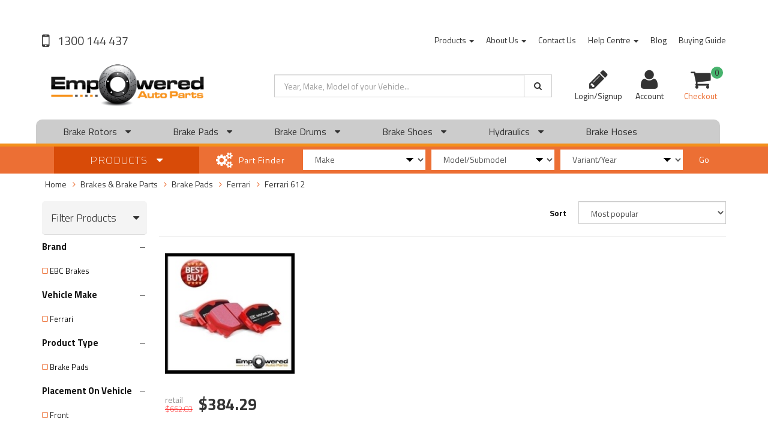

--- FILE ---
content_type: text/html; charset=utf-8
request_url: https://www.empoweredautoparts.com.au/brake-pads/ferrari/ferrari-612/
body_size: 22779
content:
<!DOCTYPE html>
<html lang="en">
<head>
<meta http-equiv="Content-Type" content="text/html; charset=utf-8"/>
<meta name="keywords" content="Brakes &amp; Brake Parts Brake Pads Ferrari Ferrari 612"/>
<meta name="description" content="Ferrari 612 - Brakes &amp; Brake Parts Brake Pads Ferrari Ferrari 612"/>
<meta name="viewport" content="width=device-width, initial-scale=1.0, user-scalable=0"/>
<meta property="og:image" content="https://www.empoweredautoparts.com.au/assets/website_logo.png"/>
<meta property="og:title" content="Brakes &amp; Brake Parts Brake Pads Ferrari Ferrari 612"/>
<meta property="og:site_name" content="Empowered Auto Parts"/>
<meta property="og:type" content="website"/>
<meta property="og:url" content="https://www.empoweredautoparts.com.au/brake-pads/ferrari/ferrari-612/"/>
<meta property="og:description" content="Ferrari 612 - Brakes &amp; Brake Parts Brake Pads Ferrari Ferrari 612"/>
<meta property="fb:admins" content="{623009127716055}"/>

<title>Brakes &amp; Brake Parts Brake Pads Ferrari Ferrari 612</title>
<link rel="canonical" href="https://www.empoweredautoparts.com.au/brake-pads/ferrari/ferrari-612/"/>
<link rel="shortcut icon" href="/assets/favicon_logo.png"/>
<link class="theme-selector" rel="stylesheet" type="text/css" href="/assets/themes/findify-megantic-v1/css/app.css?1769663233" media="all"/>
<link rel="stylesheet" type="text/css" href="/assets/themes/findify-megantic-v1/css/style.css?1769663233" media="all"/>
<!-- <link rel="stylesheet" type="text/css" href="/assets/themes/findify-megantic-v1/css/rapid-style.css?1769663233" media="all"/> -->
<link rel="stylesheet" type="text/css" href="https://maxcdn.bootstrapcdn.com/font-awesome/4.4.0/css/font-awesome.min.css" media="all"/>
<link rel="stylesheet" type="text/css" href="https://cdn.neto.com.au/assets/neto-cdn/jquery_ui/1.11.1/css/custom-theme/jquery-ui-1.8.18.custom.css" media="all"/>
<link rel="stylesheet" type="text/css" href="https://cdn.neto.com.au/assets/neto-cdn/fancybox/2.1.5/jquery.fancybox.css" media="all"/>
<link href='https://fonts.googleapis.com/css?family=Titillium+Web:400,200,300,700,600' rel='stylesheet' type='text/css'>
<link rel="stylesheet" type="text/css" href="/assets/themes/findify-megantic-v1/css/slick.css?1769663233" media="all"/>
<!--[if lte IE 8]>
	<script type="text/javascript" src="https://cdn.neto.com.au/assets/neto-cdn/html5shiv/3.7.0/html5shiv.js"></script>
	<script type="text/javascript" src="https://cdn.neto.com.au/assets/neto-cdn/respond.js/1.3.0/respond.min.js"></script>
<![endif]-->
<!-- Begin: Script 92 -->
<script async src="https://js.stripe.com/v3/"></script>
<!-- End: Script 92 -->
<!-- Begin: Script 101 -->
<!-- Google Analytics -->
<script>
(function(i,s,o,g,r,a,m){i['GoogleAnalyticsObject']=r;i[r]=i[r]||function(){
(i[r].q=i[r].q||[]).push(arguments)},i[r].l=1*new Date();a=s.createElement(o),
m=s.getElementsByTagName(o)[0];a.async=1;a.src=g;m.parentNode.insertBefore(a,m)
})(window,document,'script','//www.google-analytics.com/analytics.js','ga');
ga('create', '70003206', 'auto');
</script>
<!-- End Google Analytics -->

<!-- End: Script 101 -->
<!-- Begin: Script 106 -->
<script type="text/javascript">
/* <![CDATA[ */
var google_conversion_id = 943261900;
var google_custom_params = window.google_tag_params;
var google_remarketing_only = true;
/* ]]> */
</script>
<script type="text/javascript" src="//www.googleadservices.com/pagead/conversion.js">
</script>
<noscript>
<div style="display:inline;">
<img height="1" width="1" style="border-style:none;" alt="" src="//googleads.g.doubleclick.net/pagead/viewthroughconversion/943261900/?guid=ON&amp;script=0"/>
</div>
</noscript>

<!-- End: Script 106 -->
<!-- Begin: Script 108 -->
<!-- PayPal BEGIN -->
<!-- 
   <script>
     ;(function(a,t,o,m,s){
       a[m]=a[m]||[];
       a[m].push({t:new Date().getTime(),event:'snippetRun'});
       var f=t.getElementsByTagName(o)[0],
           e=t.createElement(o),
           d=m!=='paypalDDL'?'&m='+m:'';
       e.async=!0;
       e.src='https://www.paypal.com/tagmanager/pptm.js?id='+s+d;
       f.parentNode.insertBefore(e,f);
     })(window,document,'script','paypalDDL','092f49b1-fa56-4294-8161-19e5f68cee4e');
   </script>
-->
<!-- PayPal END -->

<!-- End: Script 108 -->
<!-- Begin: Script 111 -->
<!-- Google Tag Manager -->
<script>(function(w,d,s,l,i){w[l]=w[l]||[];w[l].push({'gtm.start':
new Date().getTime(),event:'gtm.js'});var f=d.getElementsByTagName(s)[0],
j=d.createElement(s),dl=l!='dataLayer'?'&l='+l:'';j.async=true;j.src=
'https://www.googletagmanager.com/gtm.js?id='+i+dl;f.parentNode.insertBefore(j,f);
})(window,document,'script','dataLayer','GTM-5KGVWJDP');
</script>
<!-- End Google Tag Manager -->
<!-- End: Script 111 -->
<!-- Begin: Script 113 -->
<meta name="google-site-verification" content="bd24NwfbW3M3XE4AEo_iXCyij-KCazbwlWKobr4YwBU" />
<!-- End: Script 113 -->
<!-- Begin: Script 118 -->
<meta name="google-site-verification" content="KVvj55dEk41sgDrWotcTJLdPWhyYA2arBZCGZmTbTnU" />
<meta name="facebook-domain-verification" content="" />
<!-- End: Script 118 -->
<!-- Begin: Script 120 -->
<meta name="google-site-verification" content="GPAco_WP3O4nB3HjocB4tt7FdVm1seH0Aov-6QA5_rE" />
<!-- End: Script 120 -->
<!-- Begin: Script 122 -->
<meta name="google-site-verification" content="pwz_GaPlv5pYGDQ8MwD730GTUDRoY8l4QJXA1Fc3l6E" />
<!-- End: Script 122 -->
<!-- Begin: Script 123 -->
<!-- Global site tag (gtag.js) - Google Analytics -->
<script async src="https://www.googletagmanager.com/gtag/js?id=G-0KP4T9C127"></script>
<script>
  window.dataLayer = window.dataLayer || [];
  function gtag(){dataLayer.push(arguments);}
  gtag('js', new Date());
    gtag('config', 'G-0KP4T9C127', {
      send_page_view: false
    });
</script>
<!-- End: Script 123 -->

 
<script src="//assets.findify.io/www.empoweredautoparts.com.au.min.js" async defer></script>
</head>

<!-- Header Announcement -->
<body id="n_category" class="n_findify-megantic-v1">
<div id="fb-root"></div>
<script async defer crossorigin="anonymous" src="https://connect.facebook.net/en_GB/sdk.js#xfbml=1&version=v5.0"></script>
<script async type="text/javascript" src="https://data.stats.tools/js/data.js"></script>

<!-- Header Announcement -->
<div class="wrapper-collapsable-header">
<div class="wrapper-top">
		<div class="container">
			<div class="row">
				<div class="col-xs-12 col-sm-3 top-number hidden-xs">
					<a href="tel:1300144437"> 1300 144 437</a></div>
				<div class="col-sm-9 hidden-xs">
					<ul class="top-menu">
						<li class=" dropdown dropdown-hover"> <a href="/products/" class="dropdown-toggle">Products <span class="caret"></span></a>
										<ul class="dropdown-menu">
												<li class="rda-brake-products dropdown dropdown-hover"> <a href="/RDA-products/" class="nuhover dropdown-toggle">RDA Brake Products</a>
										<ul class="dropdown-menu dropdown-menu-horizontal">
												<li class=" "> <a href="/brake-rotors/">RDA Rotors</a>
										</li><li class=" "> <a href="/rda-brake-pads/">RDA Brake Pads</a>
										</li><li class=" "> <a href="/brake-pads/rda-brake-pads/phantom-ceramic/">RDA Phantom Ceramic</a>
										</li><li class=" "> <a href="/brake-pads/rda-brake-pads/gp-max/">RDA GP Max Brake Pads</a>
										</li><li class=" "> <a href="/brake-pads/rda-brake-pads/extreme-heavy-duty/">RDA EXTREME Heavy Duty Brake Pads</a>
										</li><li class=" "> <a href="/brake-drums/">RDA Drums</a>
										</li><li class=" "> <a href="/brake-shoes/">RDA Brake Shoes</a>
										</li>
											</ul>
										</li><li class=" dropdown dropdown-hover"> <a href="/ebc-brakes/" class="nuhover dropdown-toggle">EBC Brake Products</a>
										<ul class="dropdown-menu dropdown-menu-horizontal">
												<li class=" "> <a href="/ebc-ultimax-brake-pads/">EBC Ultimax Brake Pads</a>
										</li><li class=" "> <a href="/ebc-greenstuff-brake-pads/">EBC Greenstuff Brake Pads</a>
										</li><li class=" "> <a href="/ebc-redstuff-brake-pads/">EBC Redstuff Brake Pads</a>
										</li><li class=" "> <a href="/ebc-yellowstuff-brake-pads/">EBC Yellowstuff Brake Pads</a>
										</li><li class=" "> <a href="/ebc-bluestuff-brake-pads/">EBC Bluestuff Brake Pads</a>
										</li>
											</ul>
										</li><li class=" "> <a href="/gift-vouchers/" class="nuhover dropdown-toggle">Gift Vouchers</a>
										</li>
											</ul>
										</li><li class=" dropdown dropdown-hover"> <a href="/about-us/" class="dropdown-toggle">About Us <span class="caret"></span></a>
										<ul class="dropdown-menu">
												<li class=" "> <a href="https://www.empoweredautoparts.com.au/brake-parts-sydney" class="nuhover dropdown-toggle">Brake Parts Sydney</a>
										</li><li class=" "> <a href="https://www.empoweredautoparts.com.au/brake-parts-melbourne" class="nuhover dropdown-toggle">Brake Parts Melbourne</a>
										</li><li class=" "> <a href="https://www.empoweredautoparts.com.au/brake-parts-brisbane" class="nuhover dropdown-toggle">Brake Parts Brisbane</a>
										</li><li class=" "> <a href="https://www.empoweredautoparts.com.au/brake-parts-adelaide" class="nuhover dropdown-toggle">Brake Parts Adelaide</a>
										</li><li class=" "> <a href="https://www.empoweredautoparts.com.au/brake-parts-perth" class="nuhover dropdown-toggle">Brake Parts Perth</a>
										</li><li class=" "> <a href="https://www.empoweredautoparts.com.au/brake-parts-newcastle" class="nuhover dropdown-toggle">Brake Parts Newcastle</a>
										</li>
											</ul>
										</li><li class=" "> <a href="/form/contact-us/" >Contact Us </a>
										</li><li class=" dropdown dropdown-hover"> <a href="/help-centre/" class="dropdown-toggle">Help Centre <span class="caret"></span></a>
										<ul class="dropdown-menu">
												<li class=" "> <a href="/order-pickup/" class="nuhover dropdown-toggle">Order Pickup</a>
										</li><li class=" "> <a href="/ordering-help/" class="nuhover dropdown-toggle">Ordering Help</a>
										</li><li class=" "> <a href="/shipping-and-delivery/" class="nuhover dropdown-toggle">Shipping & Delivery</a>
										</li><li class=" "> <a href="/returns-repairs-and-refunds/" class="nuhover dropdown-toggle">Returns & Refunds</a>
										</li><li class=" "> <a href="/form/product-warranty-claim-form/" class="nuhover dropdown-toggle">Warranty Claim Form</a>
										</li><li class=" dropdown dropdown-hover"> <a href="/technical-docs/" class="nuhover dropdown-toggle">Technical Docs</a>
										<ul class="dropdown-menu dropdown-menu-horizontal">
												<li class=" "> <a href="/valiant-rotors-hub-removal-and-replacement/">Valiant Rotors Hub Removal and Replacement</a>
										</li><li class=" "> <a href="/fitment-instructions-guide/">Fitment Instructions Guide</a>
										</li><li class=" "> <a href="/Stop-Brake-Noise-in-3-Simple-Steps/">Stop Brake Noise in 3 Simple Steps</a>
										</li>
											</ul>
										</li>
											</ul>
										</li><li class=" "> <a href="/blog/our-blog/" >Blog </a>
										</li><li class=" "> <a href="/buying/buying-guides/" >Buying Guide </a>
										</li>
						</ul>
				</div>
			</div>
		</div>
	</div>
	<div class="wrapper-header">
		<div class="container">
			<div class="row">
			    	<div class="col-xs-12 col-sm-4 wrapper-logo">
					<a href="https://www.empoweredautoparts.com.au" title="Empowered Auto Parts">
						<img class="logo" src="/assets/website_logo.png" alt="Empowered Auto Parts"/>
					</a>
					<!--<a class="btn btn-primary sticky-menu-icon hidden-xs"><i class="fa fa-bars"></i></a> Megantic Disabled-->
				</div>	
				<div class="col-xs-12 col-sm-5">

					<div class="header-search">
						<form name="productsearch" method="get" action="/">
							<input type="hidden" name="rf" value="kw"/>
							<div class="input-group">
								<input class="form-control" value="" id="name_search" autocomplete="off" name="q" type="text" placeholder="Year, Make, Model of your Vehicle..."/>
								<span class="input-group-btn">
									<button type="submit" value="Search" class="btn btn-default"><i class="fa fa-search"></i></button>
								</span>
							</div>
						</form>
					</div>
				</div>
				<div class="hidden-xs col-sm-3 text-right">
					<div id="header-cart" class="btn-group">
						<span nloader-content-id="vSF0KqlYv09eDC9hSjB9rB4xcrJk89T3t_j9XhWUtj04aRuy77rwMz-AvD2G3RY79UGsf-03B6tEwCHzjdbuxA" nloader-content="[base64]" nloader-data="XFgjPOg-6xblxaMzkuMNj-LkVo_c_t6DuekPaOxP8Qo"></span><a href="https://www.empoweredautoparts.com.au/_myacct" ><i class="fa fa-user"></i> <span class="visible-lg visible-inline-lg">Account</span></a>

						<a href="https://www.empoweredautoparts.com.au/_mycart?tkn=cart&ts=1769942765761345" class=" dropdown-toggle" data-toggle="dropdown" id="cartcontentsheader">
							<i class="fa fa-shopping-cart"></i><span class="cart-count" rel="a2c_item_count">0</span>
							<span class="visible-lg visible-inline-lg checkout-text">Checkout</span>
						</a>
						<ul class="dropdown-menu">
							<li class="box" id="neto-dropdown">
								<div class="body padding" id="cartcontents"></div>
								<div class="footer"></div>
							</li>
						</ul>
					</div>
				</div>
				<div class="clearfix"></div>
			</div>
			<!--<style>-->
<!--nav {-->
	<!--color: white;-->
	<!--text-align: center;-->
<!--}-->
				<!--nav ul {-->
					<!--list-style: none;-->
				<!--}-->

				<!--nav ul  li  {-->
					<!--display: inline-block;-->
					<!--padding: 10px 10px;-->
				<!--}-->

<!--nav ul li ul.dropdown {-->
	<!--display: block;-->
	<!--position: absolute;-->
	<!--width: 160px;-->
	<!--background-color: white;-->
	<!--text-align: left;-->
	<!--padding-left: 10px;-->
	<!--border-radius: 8px;-->
	<!--box-shadow: rgba(0, 0, 0, 0.3) 0 0 10px;-->
	<!--color: black;-->
	<!--top: 225px;-->


<!--}-->

			<!--</style>-->

			<!--<nav class="row">-->
            <!--Mobile Menu-->
            <div class="navbar-header">
                <ul class="navigation-list list-inline visible-xs nMobileNav">
                    <li><a href="#" class="" id="collap1" data-parent="#thenav"><span class="icon"><i class="fa fa-reorder"></i></span><br>
                        Menu </a></li>
                    <li><a href="tel:0730406808" id="collap2" data-parent="#"><span class="icon"><i class="fa fa-phone"></i></span><br>
                        Call Us!</a></li>
                    <li><a href="https://www.empoweredautoparts.com.au/_mycart?tkn=cart&ts=1769942765430578"><span class="icon"><i class="fa fa-shopping-cart"></i></span><br>
                        Cart (<span rel="a2c_item_count">0</span>)</a></li>
                    <li><a href="/_myacct/"><span class="icon"><i class="fa fa-user"></i></span><br>
                        Account</a></li>
                </ul>
            </div>

            <div class="navbar-collapse collapse navbar-responsive-collapse navbar-responsive-collapse2" id="navbar-responsive-collapse1">
                <ul class="nav navbar-nav visible-xs" id="mob-menu-cat">
                    <li> <a data-toggle="collapse" data-parent="#mob-menu" href="#mob-menu-0" class="collapsed mob-drop">Brake Rotors <i class="fa fa-caret-down float_right"></i></a>
                        <ul id="mob-menu-0" class="panel-collapse collapse collapse-menu">
                            <li><a href="/brake-rotors/">View All Brake Rotors</a></li>
                            <li class=""> <a href="/brake-rotors/abarth/">For Abarth </a>
                        </li><li class=""> <a href="/brake-rotors/alfa-romeo/">For Alfa Romeo </a>
                        </li><li class=""> <a href="/brake-rotors/aston-martin/">For Aston Martin </a>
                        </li><li class=""> <a href="/brake-rotors/audi/">For Audi </a>
                        </li><li class=""> <a href="/brake-rotors/bmw/">For BMW </a>
                        </li><li class=""> <a href="/brake-rotors/chery/">For Chery </a>
                        </li><li class=""> <a href="/brake-rotors/chevrolet/">For Chevrolet </a>
                        </li><li class=""> <a href="/brake-rotors/chrysler/">For Chrysler </a>
                        </li><li class=""> <a href="/brake-rotors/citroen/">For Citroën </a>
                        </li><li class=""> <a href="/brake-rotors/daewoo/">For Daewoo </a>
                        </li><li class=""> <a href="/brake-rotors/daihatsu/">For Daihatsu </a>
                        </li><li class=""> <a href="/brake-rotors/dodge/">For Dodge </a>
                        </li><li class=""> <a href="/brake-rotors/ferrari/">For Ferrari </a>
                        </li><li class=""> <a href="/brake-rotors/fiat/">For Fiat </a>
                        </li><li class=""> <a href="/brake-rotors/ford/">For Ford </a>
                        </li><li class=""> <a href="/brake-rotors/great-wall/">For Great Wall </a>
                        </li><li class=""> <a href="/brake-rotors/holden/">For Holden </a>
                        </li><li class=""> <a href="/brake-rotors/honda/">For Honda </a>
                        </li><li class=""> <a href="/brake-rotors/hyundai/">For Hyundai </a>
                        </li><li class=""> <a href="/brake-rotors/isuzu/">For Isuzu </a>
                        </li><li class=""> <a href="/brake-rotors/iveco/">For Iveco </a>
                        </li><li class=""> <a href="/brake-rotors/jaguar/">For Jaguar </a>
                        </li><li class=""> <a href="/brake-rotors/jeep/">For Jeep </a>
                        </li><li class=""> <a href="/brake-rotors/kia/">For Kia </a>
                        </li><li class=""> <a href="/brake-rotors/ldv/">For LDV </a>
                        </li><li class=""> <a href="/brake-rotors/land-rover/">For Land Rover </a>
                        </li><li class=""> <a href="/brake-rotors/lexus/">For Lexus </a>
                        </li><li class=""> <a href="/brake-rotors/lotus/">For Lotus </a>
                        </li><li class=""> <a href="/brake-rotors/mg/">For MG </a>
                        </li><li class=""> <a href="/brake-rotors/mini/">For Mini </a>
                        </li><li class=""> <a href="/brake-rotors/mazda/">For Mazda </a>
                        </li><li class=""> <a href="/brake-rotors/mercedes-benz/">For Mercedes-Benz </a>
                        </li><li class=""> <a href="/brake-rotors/mitsubishi/">For Mitsubishi </a>
                        </li><li class=""> <a href="/brake-rotors/nissan/">For Nissan </a>
                        </li><li class=""> <a href="/brake-rotors/peugeot/">For Peugeot </a>
                        </li><li class=""> <a href="/brake-rotors/porsche/">For Porsche </a>
                        </li><li class=""> <a href="/brake-rotors/range-rover/">For Range Rover </a>
                        </li><li class=""> <a href="/brake-rotors/renault/">For Renault </a>
                        </li><li class=""> <a href="/brake-rotors/saab/">For Saab </a>
                        </li><li class=""> <a href="/brake-rotors/skoda/">For Skoda </a>
                        </li><li class=""> <a href="/brake-rotors/smart/">For Smart </a>
                        </li><li class=""> <a href="/brake-rotors/ssangyong/">For SsangYong </a>
                        </li><li class=""> <a href="/brake-rotors/subaru/">For Subaru </a>
                        </li><li class=""> <a href="/brake-rotors/suzuki/">For Suzuki </a>
                        </li><li class=""> <a href="/brake-rotors/toyota/">For Toyota </a>
                        </li><li class=""> <a href="/brake-rotors/volkswagen/">For Volkswagen </a>
                        </li><li class=""> <a href="/brake-rotors/volvo/">For Volvo </a>
                        </li>
                        </ul>
                        </li><li> <a data-toggle="collapse" data-parent="#mob-menu" href="#mob-menu-1" class="collapsed mob-drop">Brake Pads <i class="fa fa-caret-down float_right"></i></a>
                        <ul id="mob-menu-1" class="panel-collapse collapse collapse-menu">
                            <li><a href="/brake-pads/">View All Brake Pads</a></li>
                            <li class=""> <a href="/brake-pads/abarth/">For Abarth </a>
                        </li><li class=""> <a href="/brake-pads/alfa-romeo/">For Alfa Romeo </a>
                        </li><li class=""> <a href="/brake-pads/aston-martin/">For Aston Martin </a>
                        </li><li class=""> <a href="/brake-pads/audi/">For Audi </a>
                        </li><li class=""> <a href="/brake-pads/bmw/">For BMW </a>
                        </li><li class=""> <a href="/brake-pads/chery/">For Chery </a>
                        </li><li class=""> <a href="/brake-pads/chevrolet/">For Chevrolet </a>
                        </li><li class=""> <a href="/brake-pads/citroen/">For Chrysler </a>
                        </li><li class=""> <a href="/brake-pads/citroen/">For Citroen </a>
                        </li><li class=""> <a href="/brake-pads/daewoo/">For Daewoo </a>
                        </li><li class=""> <a href="/brake-pads/daihatsu/">For Daihatsu </a>
                        </li><li class=""> <a href="/brake-pads/dodge/">For Dodge </a>
                        </li><li class=""> <a href="/brake-pads/ferrari/">For Ferrari </a>
                        </li><li class=""> <a href="/brake-pads/fiat/">For Fiat </a>
                        </li><li class=""> <a href="/brake-pads/ford/">For Ford </a>
                        </li><li class=""> <a href="/brake-pads/great-wall/">For Great Wall </a>
                        </li><li class=""> <a href="/brake-pads/holden/">For Holden </a>
                        </li><li class=""> <a href="/brake-pads/honda/">For Honda </a>
                        </li><li class=""> <a href="/brake-pads/hyundai/">For Hyundai </a>
                        </li><li class=""> <a href="/brake-pads/isuzu/">For Isuzu </a>
                        </li><li class=""> <a href="/brake-pads/iveco/">For Iveco </a>
                        </li><li class=""> <a href="/brake-pads/jaguar/">For Jaguar </a>
                        </li><li class=""> <a href="/brake-pads/jeep/">For Jeep </a>
                        </li><li class=""> <a href="/brake-pads/kia/">For Kia </a>
                        </li><li class=""> <a href="/brake-pads/land-rover/">For Land Rover </a>
                        </li><li class=""> <a href="/brake-pads/ldv/">For LDV </a>
                        </li><li class=""> <a href="/brake-pads/lexus/">For Lexus  </a>
                        </li><li class=""> <a href="/brake-pads/mazda/">For Mazda </a>
                        </li><li class=""> <a href="/brake-pads/mercedes-benz/">For Mercedes-Benz </a>
                        </li><li class=""> <a href="/brakes-brake-parts/brake-pads/mg/">For MG </a>
                        </li><li class=""> <a href="/brake-pads/mini/">For Mini </a>
                        </li><li class=""> <a href="/brake-pads/mitsubishi/">For Mitsubishi </a>
                        </li><li class=""> <a href="/brake-pads/nissan/">For Nissan </a>
                        </li><li class=""> <a href="/brake-pads/peugeot/">For Peugeot </a>
                        </li><li class=""> <a href="/brake-pads/porsche/">For Porsche </a>
                        </li><li class=""> <a href="/brake-pads/range-rover/">For Range Rover </a>
                        </li><li class=""> <a href="/brake-pads/renault/">For Renault </a>
                        </li><li class=""> <a href="/brake-pads/saab/">For Saab </a>
                        </li><li class=""> <a href="/brake-pads/skoda/">For Skoda </a>
                        </li><li class=""> <a href="/brake-pads/smart/">For Smart </a>
                        </li><li class=""> <a href="/brake-pads/ssangyong/">For Ssangyong </a>
                        </li><li class=""> <a href="/brake-pads/subaru/">For Subaru </a>
                        </li><li class=""> <a href="/brake-pads/suzuki/">For Suzuki </a>
                        </li><li class=""> <a href="/brake-pads/toyota/">For Toyota </a>
                        </li><li class=""> <a href="/brake-pads/volkswagen/">For Volkswagen </a>
                        </li><li class=""> <a href="/brake-pads/volvo/">For Volvo </a>
                        </li><li class=""> <a href="/brake-pads/rda-brake-pads/">RDA Brake Pads </a>
                        </li><li class=""> <a href="/brake-pads/ebc-brake-pads/">EBC Brake Pads </a>
                        </li>
                        </ul>
                        </li><li> <a data-toggle="collapse" data-parent="#mob-menu" href="#mob-menu-2" class="collapsed mob-drop">Brake Drums <i class="fa fa-caret-down float_right"></i></a>
                        <ul id="mob-menu-2" class="panel-collapse collapse collapse-menu">
                            <li><a href="/brake-drums/">View All Brake Drums</a></li>
                            <li class=""> <a href="/brake-drums/bmw/">BMW </a>
                        </li><li class=""> <a href="/brake-drums/buick/">Buick </a>
                        </li><li class=""> <a href="/brake-drums/chevrolet/">Chevrolet </a>
                        </li><li class=""> <a href="/brake-drums/chrysler/">Chrysler </a>
                        </li><li class=""> <a href="/brake-drums/daihatsu/">Daihatsu </a>
                        </li><li class=""> <a href="/brake-drums/ford/">Ford </a>
                        </li><li class=""> <a href="/brake-drums/holden/">Holden </a>
                        </li><li class=""> <a href="/brake-drums/honda/">Honda </a>
                        </li><li class=""> <a href="/brake-drums/hyundai/">Hyundai </a>
                        </li><li class=""> <a href="/brake-drums/isuzu/">Isuzu </a>
                        </li><li class=""> <a href="/brake-drums/jeep/">Jeep </a>
                        </li><li class=""> <a href="/brake-drums/kia/">Kia </a>
                        </li><li class=""> <a href="/brake-drums/land-rover/">Land Rover </a>
                        </li><li class=""> <a href="/brake-drums/mazda/">Mazda </a>
                        </li><li class=""> <a href="/brake-drums/mercedes-benz/">Mercedes </a>
                        </li><li class=""> <a href="/brake-drums/nissan/">Nissan </a>
                        </li><li class=""> <a href="/brake-drums/peugeot/">Peugeot </a>
                        </li><li class=""> <a href="/brake-drums/subaru/">Subaru </a>
                        </li><li class=""> <a href="/brake-drums/suzuki/">Suzuki </a>
                        </li><li class=""> <a href="/brake-drums/toyota/">Toyota </a>
                        </li><li class=""> <a href="/brake-drums/volkswagen/">Volkswagen </a>
                        </li><li class=""> <a href="/brake-drums/volvo/">Volvo </a>
                        </li>
                        </ul>
                        </li><li> <a data-toggle="collapse" data-parent="#mob-menu" href="#mob-menu-3" class="collapsed mob-drop">Brake Shoes <i class="fa fa-caret-down float_right"></i></a>
                        <ul id="mob-menu-3" class="panel-collapse collapse collapse-menu">
                            <li><a href="/brake-shoes/">View All Brake Shoes</a></li>
                            <li class=""> <a href="/brake-shoes/daihatsu/">Daihatsu </a>
                        </li><li class=""> <a href="/brake-shoes/ford/">Ford </a>
                        </li><li class=""> <a href="/brake-shoes/honda/">Honda </a>
                        </li><li class=""> <a href="/brake-shoes/holden/">Holden </a>
                        </li><li class=""> <a href="/brake-shoes/hyundai/">Hyundai </a>
                        </li><li class=""> <a href="/brake-shoes/isuzu/">Isuzu </a>
                        </li><li class=""> <a href="/brake-shoes/jeep/">Jeep </a>
                        </li><li class=""> <a href="/brake-shoes/kia/">Kia </a>
                        </li><li class=""> <a href="/brake-shoes/mazda/">Mazda </a>
                        </li><li class=""> <a href="/brake-shoes/mitsubishi/">Mitsubishi </a>
                        </li><li class=""> <a href="/brake-shoes/nissan/">Nissan </a>
                        </li><li class=""> <a href="/brake-shoes/subaru/">Subaru </a>
                        </li><li class=""> <a href="/brake-shoes/suzuki/">Suzuki </a>
                        </li><li class=""> <a href="/brake-shoes/toyota/">Toyota </a>
                        </li><li class=""> <a href="/brake-shoes/volkswagen/">Volkswagen </a>
                        </li><li class=""> <a href="/brake-shoes/volvo/">Volvo </a>
                        </li>
                        </ul>
                        </li><li> <a data-toggle="collapse" data-parent="#mob-menu" href="#mob-menu-4" class="collapsed mob-drop">Hydraulics <i class="fa fa-caret-down float_right"></i></a>
                        <ul id="mob-menu-4" class="panel-collapse collapse collapse-menu">
                            <li><a href="#">View All Hydraulics</a></li>
                            <li class=""> <a href="/brakes-brake-parts/brake-master-cylinders/">Brake Master Cylinders </a>
                        </li><li class=""> <a href="/brakes-brake-parts/brake-wheel-cylinders/">Brake Wheel Cylinders </a>
                        </li><li class=""> <a href="/clutch-hydraulics/clutch-master-cylinders/">Clutch Master Cylinders </a>
                        </li><li class=""> <a href="/clutch-hydraulics/clutch-slave-cylinders/">Clutch Slave Cylinders </a>
                        </li>
                        </ul>
                        </li><li> <a href="/brake-hoses/">Brake Hoses <i class="fa fa-caret-down float_right"></i></a>
                        </li>
                </ul>
            </div>

			<!--Megantic Desktop Menu-->
			<div class="row nav-row-bg hidden-xs meg-style col-md-12">
			<ul class="nav navbar-nav mega-menu">
				<li class="dropdown dropdown-hover"> <a href="/brake-rotors/">Brake Rotors  <i class="fa fa-caret-down"></i></a>
					<ul class="dropdown-menu dropdown-menu-horizontal">
						<li class=""> <a href="/brake-rotors/abarth/">For Abarth</a>
					</li><li class=""> <a href="/brake-rotors/alfa-romeo/">For Alfa Romeo</a>
					</li><li class=""> <a href="/brake-rotors/aston-martin/">For Aston Martin</a>
					</li><li class=""> <a href="/brake-rotors/audi/">For Audi</a>
					</li><li class=""> <a href="/brake-rotors/bmw/">For BMW</a>
					</li><li class=""> <a href="/brake-rotors/chery/">For Chery</a>
					</li><li class=""> <a href="/brake-rotors/chevrolet/">For Chevrolet</a>
					</li><li class=""> <a href="/brake-rotors/chrysler/">For Chrysler</a>
					</li><li class=""> <a href="/brake-rotors/citroen/">For Citroën</a>
					</li><li class=""> <a href="/brake-rotors/daewoo/">For Daewoo</a>
					</li><li class=""> <a href="/brake-rotors/daihatsu/">For Daihatsu</a>
					</li><li class=""> <a href="/brake-rotors/dodge/">For Dodge</a>
					</li><li class=""> <a href="/brake-rotors/ferrari/">For Ferrari</a>
					</li><li class=""> <a href="/brake-rotors/fiat/">For Fiat</a>
					</li><li class=""> <a href="/brake-rotors/ford/">For Ford</a>
					</li><li class=""> <a href="/brake-rotors/great-wall/">For Great Wall</a>
					</li><li class=""> <a href="/brake-rotors/holden/">For Holden</a>
					</li><li class=""> <a href="/brake-rotors/honda/">For Honda</a>
					</li><li class=""> <a href="/brake-rotors/hyundai/">For Hyundai</a>
					</li><li class=""> <a href="/brake-rotors/isuzu/">For Isuzu</a>
					</li><li class=""> <a href="/brake-rotors/iveco/">For Iveco</a>
					</li><li class=""> <a href="/brake-rotors/jaguar/">For Jaguar</a>
					</li><li class=""> <a href="/brake-rotors/jeep/">For Jeep</a>
					</li><li class=""> <a href="/brake-rotors/kia/">For Kia</a>
					</li><li class=""> <a href="/brake-rotors/ldv/">For LDV</a>
					</li><li class=""> <a href="/brake-rotors/land-rover/">For Land Rover</a>
					</li><li class=""> <a href="/brake-rotors/lexus/">For Lexus</a>
					</li><li class=""> <a href="/brake-rotors/lotus/">For Lotus</a>
					</li><li class=""> <a href="/brake-rotors/mg/">For MG</a>
					</li><li class=""> <a href="/brake-rotors/mini/">For Mini</a>
					</li><li class=""> <a href="/brake-rotors/mazda/">For Mazda</a>
					</li><li class=""> <a href="/brake-rotors/mercedes-benz/">For Mercedes-Benz</a>
					</li><li class=""> <a href="/brake-rotors/mitsubishi/">For Mitsubishi</a>
					</li><li class=""> <a href="/brake-rotors/nissan/">For Nissan</a>
					</li><li class=""> <a href="/brake-rotors/peugeot/">For Peugeot</a>
					</li><li class=""> <a href="/brake-rotors/porsche/">For Porsche</a>
					</li><li class=""> <a href="/brake-rotors/range-rover/">For Range Rover</a>
					</li><li class=""> <a href="/brake-rotors/renault/">For Renault</a>
					</li><li class=""> <a href="/brake-rotors/saab/">For Saab</a>
					</li><li class=""> <a href="/brake-rotors/skoda/">For Skoda</a>
					</li><li class=""> <a href="/brake-rotors/smart/">For Smart</a>
					</li><li class=""> <a href="/brake-rotors/ssangyong/">For SsangYong</a>
					</li><li class=""> <a href="/brake-rotors/subaru/">For Subaru</a>
					</li><li class=""> <a href="/brake-rotors/suzuki/">For Suzuki</a>
					</li><li class=""> <a href="/brake-rotors/toyota/">For Toyota</a>
					</li><li class=""> <a href="/brake-rotors/volkswagen/">For Volkswagen</a>
					</li><li class=""> <a href="/brake-rotors/volvo/">For Volvo</a>
					</li>
					</ul>
					</li><li class="dropdown dropdown-hover"> <a href="/brake-pads/">Brake Pads  <i class="fa fa-caret-down"></i></a>
					<ul class="dropdown-menu dropdown-menu-horizontal">
						<li class=""> <a href="/brake-pads/abarth/">For Abarth</a>
					</li><li class=""> <a href="/brake-pads/alfa-romeo/">For Alfa Romeo</a>
					</li><li class=""> <a href="/brake-pads/aston-martin/">For Aston Martin</a>
					</li><li class=""> <a href="/brake-pads/audi/">For Audi</a>
					</li><li class=""> <a href="/brake-pads/bmw/">For BMW</a>
					</li><li class=""> <a href="/brake-pads/chery/">For Chery</a>
					</li><li class=""> <a href="/brake-pads/chevrolet/">For Chevrolet</a>
					</li><li class=""> <a href="/brake-pads/citroen/">For Chrysler</a>
					</li><li class=""> <a href="/brake-pads/citroen/">For Citroen</a>
					</li><li class=""> <a href="/brake-pads/daewoo/">For Daewoo</a>
					</li><li class=""> <a href="/brake-pads/daihatsu/">For Daihatsu</a>
					</li><li class=""> <a href="/brake-pads/dodge/">For Dodge</a>
					</li><li class=""> <a href="/brake-pads/ferrari/">For Ferrari</a>
					</li><li class=""> <a href="/brake-pads/fiat/">For Fiat</a>
					</li><li class=""> <a href="/brake-pads/ford/">For Ford</a>
					</li><li class=""> <a href="/brake-pads/great-wall/">For Great Wall</a>
					</li><li class=""> <a href="/brake-pads/holden/">For Holden</a>
					</li><li class=""> <a href="/brake-pads/honda/">For Honda</a>
					</li><li class=""> <a href="/brake-pads/hyundai/">For Hyundai</a>
					</li><li class=""> <a href="/brake-pads/isuzu/">For Isuzu</a>
					</li><li class=""> <a href="/brake-pads/iveco/">For Iveco</a>
					</li><li class=""> <a href="/brake-pads/jaguar/">For Jaguar</a>
					</li><li class=""> <a href="/brake-pads/jeep/">For Jeep</a>
					</li><li class=""> <a href="/brake-pads/kia/">For Kia</a>
					</li><li class=""> <a href="/brake-pads/land-rover/">For Land Rover</a>
					</li><li class=""> <a href="/brake-pads/ldv/">For LDV</a>
					</li><li class=""> <a href="/brake-pads/lexus/">For Lexus </a>
					</li><li class=""> <a href="/brake-pads/mazda/">For Mazda</a>
					</li><li class=""> <a href="/brake-pads/mercedes-benz/">For Mercedes-Benz</a>
					</li><li class=""> <a href="/brakes-brake-parts/brake-pads/mg/">For MG</a>
					</li><li class=""> <a href="/brake-pads/mini/">For Mini</a>
					</li><li class=""> <a href="/brake-pads/mitsubishi/">For Mitsubishi</a>
					</li><li class=""> <a href="/brake-pads/nissan/">For Nissan</a>
					</li><li class=""> <a href="/brake-pads/peugeot/">For Peugeot</a>
					</li><li class=""> <a href="/brake-pads/porsche/">For Porsche</a>
					</li><li class=""> <a href="/brake-pads/range-rover/">For Range Rover</a>
					</li><li class=""> <a href="/brake-pads/renault/">For Renault</a>
					</li><li class=""> <a href="/brake-pads/saab/">For Saab</a>
					</li><li class=""> <a href="/brake-pads/skoda/">For Skoda</a>
					</li><li class=""> <a href="/brake-pads/smart/">For Smart</a>
					</li><li class=""> <a href="/brake-pads/ssangyong/">For Ssangyong</a>
					</li><li class=""> <a href="/brake-pads/subaru/">For Subaru</a>
					</li><li class=""> <a href="/brake-pads/suzuki/">For Suzuki</a>
					</li><li class=""> <a href="/brake-pads/toyota/">For Toyota</a>
					</li><li class=""> <a href="/brake-pads/volkswagen/">For Volkswagen</a>
					</li><li class=""> <a href="/brake-pads/volvo/">For Volvo</a>
					</li><li class=""> <a href="/brake-pads/rda-brake-pads/">RDA Brake Pads</a>
					</li><li class=""> <a href="/brake-pads/ebc-brake-pads/">EBC Brake Pads</a>
					</li>
					</ul>
					</li><li class="dropdown dropdown-hover"> <a href="/brake-drums/">Brake Drums  <i class="fa fa-caret-down"></i></a>
					<ul class="dropdown-menu dropdown-menu-horizontal">
						<li class=""> <a href="/brake-drums/bmw/">BMW</a>
					</li><li class=""> <a href="/brake-drums/buick/">Buick</a>
					</li><li class=""> <a href="/brake-drums/chevrolet/">Chevrolet</a>
					</li><li class=""> <a href="/brake-drums/chrysler/">Chrysler</a>
					</li><li class=""> <a href="/brake-drums/daihatsu/">Daihatsu</a>
					</li><li class=""> <a href="/brake-drums/ford/">Ford</a>
					</li><li class=""> <a href="/brake-drums/holden/">Holden</a>
					</li><li class=""> <a href="/brake-drums/honda/">Honda</a>
					</li><li class=""> <a href="/brake-drums/hyundai/">Hyundai</a>
					</li><li class=""> <a href="/brake-drums/isuzu/">Isuzu</a>
					</li><li class=""> <a href="/brake-drums/jeep/">Jeep</a>
					</li><li class=""> <a href="/brake-drums/kia/">Kia</a>
					</li><li class=""> <a href="/brake-drums/land-rover/">Land Rover</a>
					</li><li class=""> <a href="/brake-drums/mazda/">Mazda</a>
					</li><li class=""> <a href="/brake-drums/mercedes-benz/">Mercedes</a>
					</li><li class=""> <a href="/brake-drums/nissan/">Nissan</a>
					</li><li class=""> <a href="/brake-drums/peugeot/">Peugeot</a>
					</li><li class=""> <a href="/brake-drums/subaru/">Subaru</a>
					</li><li class=""> <a href="/brake-drums/suzuki/">Suzuki</a>
					</li><li class=""> <a href="/brake-drums/toyota/">Toyota</a>
					</li><li class=""> <a href="/brake-drums/volkswagen/">Volkswagen</a>
					</li><li class=""> <a href="/brake-drums/volvo/">Volvo</a>
					</li>
					</ul>
					</li><li class="dropdown dropdown-hover"> <a href="/brake-shoes/">Brake Shoes  <i class="fa fa-caret-down"></i></a>
					<ul class="dropdown-menu dropdown-menu-horizontal">
						<li class=""> <a href="/brake-shoes/daihatsu/">Daihatsu</a>
					</li><li class=""> <a href="/brake-shoes/ford/">Ford</a>
					</li><li class=""> <a href="/brake-shoes/honda/">Honda</a>
					</li><li class=""> <a href="/brake-shoes/holden/">Holden</a>
					</li><li class=""> <a href="/brake-shoes/hyundai/">Hyundai</a>
					</li><li class=""> <a href="/brake-shoes/isuzu/">Isuzu</a>
					</li><li class=""> <a href="/brake-shoes/jeep/">Jeep</a>
					</li><li class=""> <a href="/brake-shoes/kia/">Kia</a>
					</li><li class=""> <a href="/brake-shoes/mazda/">Mazda</a>
					</li><li class=""> <a href="/brake-shoes/mitsubishi/">Mitsubishi</a>
					</li><li class=""> <a href="/brake-shoes/nissan/">Nissan</a>
					</li><li class=""> <a href="/brake-shoes/subaru/">Subaru</a>
					</li><li class=""> <a href="/brake-shoes/suzuki/">Suzuki</a>
					</li><li class=""> <a href="/brake-shoes/toyota/">Toyota</a>
					</li><li class=""> <a href="/brake-shoes/volkswagen/">Volkswagen</a>
					</li><li class=""> <a href="/brake-shoes/volvo/">Volvo</a>
					</li>
					</ul>
					</li><li class="dropdown dropdown-hover"> <a href="#">Hydraulics  <i class="fa fa-caret-down"></i></a>
					<ul class="dropdown-menu dropdown-menu-horizontal">
						<li class=""> <a href="/brakes-brake-parts/brake-master-cylinders/">Brake Master Cylinders</a>
					</li><li class=""> <a href="/brakes-brake-parts/brake-wheel-cylinders/">Brake Wheel Cylinders</a>
					</li><li class=""> <a href="/clutch-hydraulics/clutch-master-cylinders/">Clutch Master Cylinders</a>
					</li><li class=""> <a href="/clutch-hydraulics/clutch-slave-cylinders/">Clutch Slave Cylinders</a>
					</li>
					</ul>
					</li><li class=""> <a href="/brake-hoses/">Brake Hoses  </a>
					</li>
			</ul>
			</div>
			<!--</nav>-->


		</div>
	</div>
	<div class="wrapper-main-menu">
			<div class="container">
				<div class="row">
					<div class="col-xs-12">
						<div class="navbar row">
							<div class="col-xs-12 col-sm-3">
								<div class="navbar-header">
									<ul class="navigation-list list-inline visible-xs nMobileNav">
										<li><a href="#" class="nToggleMenu" data-target=".navbar-responsive-collapse"><span class="icon"><i class="fa fa-bars"></i></span><br>
										Menu</a></li>
										<li><a href="/products"><span class="icon"><i class="fa fa-gift"></i></span><br>
										Shop</a></li>
										<li><a href="https://www.empoweredautoparts.com.au/_mycart?tkn=cart&ts=1769942765681530"><span class="icon"><i class="fa fa-shopping-cart"></i></span><br>
										Cart (<span rel="a2c_item_count">0</span>)</a></li>
										<li><a href="/_myacct/"><span class="icon"><i class="fa fa-user"></i></span><br>
										Account</a></li>
									</ul>
								</div>
								<div class="navbar-collapse collapse navbar-responsive-collapse">
									<ul class="nav navbar-nav">
										<li class="dropdown dropdown-hover"> <a href="/products" class="dropdown-toggle">Products <i class="fa fa-caret-down" aria-hidden="true"></i></a>
														<ul class="dropdown-menu js-main-menu"><li class="">
														 <a href="https://www.empoweredautoparts.com.au/rda-brakes/" >RDA Brakes </a>
														</li><li class="">
														 <a href="https://www.empoweredautoparts.com.au/ebc-brakes/" >EBC Brakes </a>
														</li><li class="">
														 <a href="https://www.empoweredautoparts.com.au/rda-brake-spring-kits/" >RDA Brake Spring Kits </a>
														</li><li class="dropdown dropdown-hover">
														 <a href="https://www.empoweredautoparts.com.au/alfa-romeo/" class="dropdown-toggle">Alfa Romeo <i class="fa fa-caret-right" aria-hidden="true"></i></a>
														<ul class="dropdown-menu dropdown-menu-horizontal">
															<li class="">
														 <a href="https://www.empoweredautoparts.com.au/alfa-romeo/Alfa-Romeo-MiTo" >Alfa Romeo MiTo </a>
														</li><li class="">
														 <a href="https://www.empoweredautoparts.com.au/alfa-romeo/alfa-romeo-giulietta/" >Alfa Romeo Giulietta </a>
														</li><li class="">
														 <a href="https://www.empoweredautoparts.com.au/alfa-romeo/alfa-156/" >Alfa 156 </a>
														</li><li class="">
														 <a href="https://www.empoweredautoparts.com.au/alfa-romeo/alfa-romeo-spider/" >Alfa Romeo Spider </a>
														</li><li class="">
														 <a href="https://www.empoweredautoparts.com.au/alfa-romeo/alfa-159/" >Alfa 159 </a>
														</li><li class="">
														 <a href="https://www.empoweredautoparts.com.au/alfa-romeo/alfa-155/" >Alfa 155 </a>
														</li><li class="">
														 <a href="https://www.empoweredautoparts.com.au/alfa-romeo/alfa-romeo-brera/" >Alfa Romeo Brera </a>
														</li><li class="">
														 <a href="https://www.empoweredautoparts.com.au/alfa-romeo/alfa-147/" >Alfa 147 </a>
														</li>
															</ul>
														</li><li class="dropdown dropdown-hover">
														 <a href="https://www.empoweredautoparts.com.au/audi/" class="dropdown-toggle">Audi <i class="fa fa-caret-right" aria-hidden="true"></i></a>
														<ul class="dropdown-menu dropdown-menu-horizontal">
															<li class="">
														 <a href="https://www.empoweredautoparts.com.au/audi/audi-tt/" >Audi TT </a>
														</li><li class="">
														 <a href="https://www.empoweredautoparts.com.au/audi/audi-a5/" >Audi A5 </a>
														</li><li class="">
														 <a href="https://www.empoweredautoparts.com.au/audi/audi-s5/" >Audi S5 </a>
														</li><li class="">
														 <a href="https://www.empoweredautoparts.com.au/audi/audi-q7/" >Audi Q7 </a>
														</li><li class="">
														 <a href="https://www.empoweredautoparts.com.au/audi/audi-a1/" >Audi A1 </a>
														</li><li class="">
														 <a href="https://www.empoweredautoparts.com.au/audi/audi-a3/" >Audi A3 </a>
														</li><li class="">
														 <a href="https://www.empoweredautoparts.com.au/audi/audi-s3/" >Audi S3 </a>
														</li><li class="">
														 <a href="https://www.empoweredautoparts.com.au/audi/audi-q5/" >Audi Q5 </a>
														</li><li class="">
														 <a href="https://www.empoweredautoparts.com.au/audi/audi-a4/" >Audi A4 </a>
														</li><li class="">
														 <a href="https://www.empoweredautoparts.com.au/audi/audi-a6/" >Audi A6 </a>
														</li><li class="">
														 <a href="https://www.empoweredautoparts.com.au/audi/audi-s2/" >Audi S2 </a>
														</li><li class="">
														 <a href="https://www.empoweredautoparts.com.au/audi/audi-s4/" >Audi S4 </a>
														</li><li class="">
														 <a href="https://www.empoweredautoparts.com.au/audi-q8/~-2386961" >Audi Q8 </a>
														</li>
															</ul>
														</li><li class="dropdown dropdown-hover">
														 <a href="https://www.empoweredautoparts.com.au/bmw/" class="dropdown-toggle">BMW <i class="fa fa-caret-right" aria-hidden="true"></i></a>
														<ul class="dropdown-menu dropdown-menu-horizontal">
															<li class="">
														 <a href="https://www.empoweredautoparts.com.au/bmw/x5/" >BMW X5 </a>
														</li><li class="">
														 <a href="https://www.empoweredautoparts.com.au/bmw-e34/" >BMW E34 </a>
														</li><li class="">
														 <a href="https://www.empoweredautoparts.com.au/bmw-f07/" >BMW F07 </a>
														</li><li class="">
														 <a href="https://www.empoweredautoparts.com.au/bmw-f01-f02/" >BMW F01 F02 </a>
														</li><li class="">
														 <a href="https://www.empoweredautoparts.com.au/bmw-5-series/" >BMW 5 Series </a>
														</li><li class="">
														 <a href="https://www.empoweredautoparts.com.au/bmw/bmw-3-series/" >BMW 3 Series </a>
														</li><li class="">
														 <a href="https://www.empoweredautoparts.com.au/bmw-x3/" >BMW X3 </a>
														</li><li class="">
														 <a href="https://www.empoweredautoparts.com.au/bmw/bmw-2-series/" >BMW 2 Series </a>
														</li><li class="">
														 <a href="https://www.empoweredautoparts.com.au/bmw/bmw-1-series/" >BMW 1 Series </a>
														</li><li class="">
														 <a href="https://www.empoweredautoparts.com.au/bmw/bmw-e30/" >BMW E30 </a>
														</li><li class="">
														 <a href="https://www.empoweredautoparts.com.au/bmw/bmw-e31/" >BMW E31 </a>
														</li><li class="">
														 <a href="https://www.empoweredautoparts.com.au/bmw/bmw-e32/" >BMW E32 </a>
														</li><li class="">
														 <a href="https://www.empoweredautoparts.com.au/bmw/bmw-e36/" >BMW E36 </a>
														</li><li class="">
														 <a href="https://www.empoweredautoparts.com.au/bmw/bmw-e38/" >BMW E38 </a>
														</li><li class="">
														 <a href="https://www.empoweredautoparts.com.au/bmw/bmw-e39/" >BMW E39 </a>
														</li><li class="">
														 <a href="https://www.empoweredautoparts.com.au/bmw/bmw-e46/" >BMW E46 </a>
														</li><li class="">
														 <a href="https://www.empoweredautoparts.com.au/bmw/bmw-e60/" >BMW E60 </a>
														</li><li class="">
														 <a href="https://www.empoweredautoparts.com.au/bmw/bmw-e61/" >BMW E61 </a>
														</li><li class="">
														 <a href="https://www.empoweredautoparts.com.au/bmw/bmw-e63/" >BMW E63 </a>
														</li><li class="">
														 <a href="https://www.empoweredautoparts.com.au/bmw/bmw-e64/" >BMW E64 </a>
														</li><li class="">
														 <a href="https://www.empoweredautoparts.com.au/bmw/bmw-x4/" >BMW X4 </a>
														</li><li class="">
														 <a href="https://www.empoweredautoparts.com.au/bmw/bmw-x1/" >BMW X1 </a>
														</li>
															</ul>
														</li><li class="dropdown dropdown-hover">
														 <a href="https://www.empoweredautoparts.com.au/chevrolet/" class="dropdown-toggle">Chevrolet <i class="fa fa-caret-right" aria-hidden="true"></i></a>
														<ul class="dropdown-menu dropdown-menu-horizontal">
															<li class="">
														 <a href="https://www.empoweredautoparts.com.au/chevrolet/camaro/" >Chevrolet Camaro </a>
														</li><li class="">
														 <a href="https://www.empoweredautoparts.com.au/chevrolet-corvette/" >Chevrolet Corvette </a>
														</li>
															</ul>
														</li><li class="dropdown dropdown-hover">
														 <a href="https://www.empoweredautoparts.com.au/chrysler/" class="dropdown-toggle">Chrysler <i class="fa fa-caret-right" aria-hidden="true"></i></a>
														<ul class="dropdown-menu dropdown-menu-horizontal">
															<li class="">
														 <a href="https://www.empoweredautoparts.com.au/chrysler/chrysler-valiant/" >Chrysler Valiant </a>
														</li><li class="">
														 <a href="https://www.empoweredautoparts.com.au/chrysler/chrysler-pt-cruiser/" >Chrysler PT Cruiser </a>
														</li>
															</ul>
														</li><li class="dropdown dropdown-hover">
														 <a href="https://www.empoweredautoparts.com.au/citroen/" class="dropdown-toggle">Citroen <i class="fa fa-caret-right" aria-hidden="true"></i></a>
														<ul class="dropdown-menu dropdown-menu-horizontal">
															<li class="">
														 <a href="https://www.empoweredautoparts.com.au/citroen-c5/~-822379" >Citroen C5 </a>
														</li>
															</ul>
														</li><li class="">
														 <a href="https://www.empoweredautoparts.com.au/daewoo/" >Daewoo </a>
														</li><li class="dropdown dropdown-hover">
														 <a href="https://www.empoweredautoparts.com.au/dodge/" class="dropdown-toggle">Dodge <i class="fa fa-caret-right" aria-hidden="true"></i></a>
														<ul class="dropdown-menu dropdown-menu-horizontal">
															<li class="">
														 <a href="https://www.empoweredautoparts.com.au/dodge-cherokee/~-822428" >Dodge Cherokee </a>
														</li><li class="">
														 <a href="https://www.empoweredautoparts.com.au/dodge-nitro/~-822429" >Dodge Nitro </a>
														</li>
															</ul>
														</li><li class="dropdown dropdown-hover">
														 <a href="https://www.empoweredautoparts.com.au/fiat/" class="dropdown-toggle">Fiat <i class="fa fa-caret-right" aria-hidden="true"></i></a>
														<ul class="dropdown-menu dropdown-menu-horizontal">
															<li class="">
														 <a href="https://www.empoweredautoparts.com.au/fiat-500/~-822336" >Fiat 500 </a>
														</li><li class="">
														 <a href="https://www.empoweredautoparts.com.au/fiat-ducato/" >Fiat Ducato </a>
														</li><li class="">
														 <a href="https://www.empoweredautoparts.com.au/fiat-freemont/~-822694" >Fiat Freemont </a>
														</li><li class="">
														 <a href="https://www.empoweredautoparts.com.au/fiat/fiat-ritmo/" >Fiat Ritmo </a>
														</li><li class="">
														 <a href="https://www.empoweredautoparts.com.au/fiat/fiat-croma/" >Fiat Croma </a>
														</li><li class="">
														 <a href="https://www.empoweredautoparts.com.au/fiat/fiat-regata/" >Fiat Regata </a>
														</li><li class="">
														 <a href="https://www.empoweredautoparts.com.au/fiat/fiat-punto/" >Fiat Punto </a>
														</li><li class="">
														 <a href="https://www.empoweredautoparts.com.au/fiat/fiat-scudo/" >Fiat Scudo </a>
														</li>
															</ul>
														</li><li class="dropdown dropdown-hover">
														 <a href="https://www.empoweredautoparts.com.au/ford/" class="dropdown-toggle">Ford <i class="fa fa-caret-right" aria-hidden="true"></i></a>
														<ul class="dropdown-menu dropdown-menu-horizontal">
															<li class="">
														 <a href="https://www.empoweredautoparts.com.au/ford/falcon/" >Ford Falcon </a>
														</li><li class="">
														 <a href="https://www.empoweredautoparts.com.au/ford/f150/" >Ford F150 </a>
														</li><li class="">
														 <a href="https://www.empoweredautoparts.com.au/ford/mondeo/" >Ford Mondeo </a>
														</li><li class="">
														 <a href="https://www.empoweredautoparts.com.au/ford/escape/" >Ford Escape </a>
														</li><li class="">
														 <a href="https://www.empoweredautoparts.com.au/ford/ranger/" >Ford Ranger </a>
														</li><li class="">
														 <a href="https://www.empoweredautoparts.com.au/mustang/" >Ford Mustang </a>
														</li><li class="">
														 <a href="https://www.empoweredautoparts.com.au/territory/" >Ford Territory </a>
														</li><li class="">
														 <a href="https://www.empoweredautoparts.com.au/fpv/~-822212" >Ford FPV </a>
														</li><li class="">
														 <a href="https://www.empoweredautoparts.com.au/ford-kuga/~-822273" >Ford Kuga </a>
														</li><li class="">
														 <a href="https://www.empoweredautoparts.com.au/ford-fiesta/~-822317" >Ford Fiesta </a>
														</li><li class="">
														 <a href="https://www.empoweredautoparts.com.au/ford-focus/~-822325" >Ford Focus </a>
														</li><li class="">
														 <a href="https://www.empoweredautoparts.com.au/ford-f350/" >Ford F350 </a>
														</li><li class="">
														 <a href="https://www.empoweredautoparts.com.au/ford-bronco/" >Ford Bronco </a>
														</li><li class="">
														 <a href="https://www.empoweredautoparts.com.au/ford-transit/~-822487" >Ford Transit </a>
														</li><li class="">
														 <a href="https://www.empoweredautoparts.com.au/ford-explorer/" >Ford Explorer </a>
														</li><li class="">
														 <a href="https://www.empoweredautoparts.com.au/ford/ford-econovan/" >Ford Econovan </a>
														</li><li class="">
														 <a href="https://www.empoweredautoparts.com.au/ford/ford-cortina/" >Ford Cortina </a>
														</li><li class="">
														 <a href="https://www.empoweredautoparts.com.au/ford/ford-courier/" >Ford Courier </a>
														</li><li class="">
														 <a href="https://www.empoweredautoparts.com.au/Ford-Escort" >Ford Escort </a>
														</li>
															</ul>
														</li><li class="dropdown dropdown-hover">
														 <a href="https://www.empoweredautoparts.com.au/holden/" class="dropdown-toggle">Holden <i class="fa fa-caret-right" aria-hidden="true"></i></a>
														<ul class="dropdown-menu dropdown-menu-horizontal">
															<li class="">
														 <a href="https://www.empoweredautoparts.com.au/torana-sunbird/" >Holden Torana/Sunbird </a>
														</li><li class="">
														 <a href="https://www.empoweredautoparts.com.au/cruze/" >Holden Cruze </a>
														</li><li class="dropdown dropdown-hover">
														 <a href="https://www.empoweredautoparts.com.au/holden/holden-hsv/" class="dropdown-toggle">Holden HSV <i class="fa fa-caret-right" aria-hidden="true"></i></a>
														<ul class="dropdown-menu dropdown-menu-horizontal">
															<a href="https://www.empoweredautoparts.com.au/holden/holden-hsv/hsv-clubsport/">HSV Clubsport</a><a href="https://www.empoweredautoparts.com.au/holden/holden-hsv/hsv-vf-series/">HSV VF Series</a><a href="https://www.empoweredautoparts.com.au/holden/holden-hsv/hsv-maloo/">HSV Maloo</a><a href="https://www.empoweredautoparts.com.au/holden/holden-hsv/hsv-gts/">HSV GTS</a><a href="https://www.empoweredautoparts.com.au/holden/holden-hsv/hsv-ve-series/">HSV VE Series</a>
															</ul>
														</li><li class="">
														 <a href="https://www.empoweredautoparts.com.au/holden-captiva/" >Holden Captiva </a>
														</li><li class="">
														 <a href="https://www.empoweredautoparts.com.au/holden/holden-commodore/" >Holden Commodore </a>
														</li><li class="">
														 <a href="https://www.empoweredautoparts.com.au/holden-rodeo/" >Holden Rodeo </a>
														</li><li class="">
														 <a href="https://www.empoweredautoparts.com.au/holden-colorado/" >Holden Colorado </a>
														</li><li class="">
														 <a href="https://www.empoweredautoparts.com.au/holden-astra/~-822291" >Holden Astra </a>
														</li><li class="">
														 <a href="https://www.empoweredautoparts.com.au/holden-malibu/" >Holden Malibu </a>
														</li><li class="">
														 <a href="https://www.empoweredautoparts.com.au/holden-barina/" >Holden Barina </a>
														</li><li class="">
														 <a href="https://www.empoweredautoparts.com.au/holden/holden-apollo/" >Holden Apollo </a>
														</li>
															</ul>
														</li><li class="dropdown dropdown-hover">
														 <a href="https://www.empoweredautoparts.com.au/honda/" class="dropdown-toggle">Honda <i class="fa fa-caret-right" aria-hidden="true"></i></a>
														<ul class="dropdown-menu dropdown-menu-horizontal">
															<li class="">
														 <a href="https://www.empoweredautoparts.com.au/honda/odyssey/" >Honda Odyssey </a>
														</li><li class="">
														 <a href="https://www.empoweredautoparts.com.au/honda/accord/" >Honda Accord </a>
														</li><li class="">
														 <a href="https://www.empoweredautoparts.com.au/honda/civic/" >Honda Civic </a>
														</li><li class="">
														 <a href="https://www.empoweredautoparts.com.au/honda/crv/" >Honda CRV </a>
														</li><li class="">
														 <a href="https://www.empoweredautoparts.com.au/honda-jazz/~-822361" >Honda Jazz </a>
														</li><li class="">
														 <a href="https://www.empoweredautoparts.com.au/honda/honda-hrv/" >Honda HRV </a>
														</li>
															</ul>
														</li><li class="dropdown dropdown-hover">
														 <a href="https://www.empoweredautoparts.com.au/hyundai/" class="dropdown-toggle">Hyundai <i class="fa fa-caret-right" aria-hidden="true"></i></a>
														<ul class="dropdown-menu dropdown-menu-horizontal">
															<li class="">
														 <a href="https://www.empoweredautoparts.com.au/iload/" >Hyundai iLoad </a>
														</li><li class="">
														 <a href="https://www.empoweredautoparts.com.au/imax/" >Hyundai iMax </a>
														</li><li class="">
														 <a href="https://www.empoweredautoparts.com.au/hyundai-i30/~-822301" >Hyundai I30 </a>
														</li><li class="">
														 <a href="https://www.empoweredautoparts.com.au/hyundai-terracan/" >Hyundai Terracan </a>
														</li>
															</ul>
														</li><li class="">
														 <a href="https://www.empoweredautoparts.com.au/infiniti/" >Infiniti </a>
														</li><li class="dropdown dropdown-hover">
														 <a href="https://www.empoweredautoparts.com.au/isuzu/" class="dropdown-toggle">Isuzu <i class="fa fa-caret-right" aria-hidden="true"></i></a>
														<ul class="dropdown-menu dropdown-menu-horizontal">
															<li class="">
														 <a href="https://www.empoweredautoparts.com.au/npr/" >Isuzu NPR </a>
														</li><li class="">
														 <a href="https://www.empoweredautoparts.com.au/isuzu/isuzu-d-max/" >Isuzu D-MAX </a>
														</li><li class="">
														 <a href="https://www.empoweredautoparts.com.au/isuzu-mu-x/~-822435" >Isuzu MU X </a>
														</li>
															</ul>
														</li><li class="dropdown dropdown-hover">
														 <a href="https://www.empoweredautoparts.com.au/iveco/" class="dropdown-toggle">Iveco <i class="fa fa-caret-right" aria-hidden="true"></i></a>
														<ul class="dropdown-menu dropdown-menu-horizontal">
															<li class="">
														 <a href="https://www.empoweredautoparts.com.au/iveco/daily/" >Iveco Daily </a>
														</li>
															</ul>
														</li><li class="">
														 <a href="https://www.empoweredautoparts.com.au/jaguar/" >Jaguar </a>
														</li><li class="dropdown dropdown-hover">
														 <a href="https://www.empoweredautoparts.com.au/jeep/" class="dropdown-toggle">Jeep <i class="fa fa-caret-right" aria-hidden="true"></i></a>
														<ul class="dropdown-menu dropdown-menu-horizontal">
															<li class="">
														 <a href="https://www.empoweredautoparts.com.au/jeep/wrangler/" >Jeep Wrangler </a>
														</li><li class="">
														 <a href="https://www.empoweredautoparts.com.au/jeep/grand-cherokee/" >Jeep Grand Cherokee </a>
														</li><li class="">
														 <a href="https://www.empoweredautoparts.com.au/jeep/cherokee/" >Jeep Cherokee </a>
														</li>
															</ul>
														</li><li class="dropdown dropdown-hover">
														 <a href="https://www.empoweredautoparts.com.au/kia/" class="dropdown-toggle">Kia <i class="fa fa-caret-right" aria-hidden="true"></i></a>
														<ul class="dropdown-menu dropdown-menu-horizontal">
															<li class="">
														 <a href="https://www.empoweredautoparts.com.au/kia/rio/" >Kia Rio </a>
														</li><li class="">
														 <a href="https://www.empoweredautoparts.com.au/kia-sorento/" >Kia Sorento </a>
														</li><li class="">
														 <a href="https://www.empoweredautoparts.com.au/kia-carnival/~-822499" >Kia Carnival </a>
														</li>
															</ul>
														</li><li class="dropdown dropdown-hover">
														 <a href="https://www.empoweredautoparts.com.au/land-rover/" class="dropdown-toggle">Land Rover <i class="fa fa-caret-right" aria-hidden="true"></i></a>
														<ul class="dropdown-menu dropdown-menu-horizontal">
															<li class="">
														 <a href="https://www.empoweredautoparts.com.au/land-rover/land-rover-range-rover/" >Land Rover Range Rover </a>
														</li><li class="">
														 <a href="https://www.empoweredautoparts.com.au/land-rover/discovery/" >Land Rover Discovery </a>
														</li><li class="">
														 <a href="https://www.empoweredautoparts.com.au/land-rover/freelander/" >Land Rover Freelander </a>
														</li>
															</ul>
														</li><li class="dropdown dropdown-hover">
														 <a href="https://www.empoweredautoparts.com.au/ldv/" class="dropdown-toggle">LDV <i class="fa fa-caret-right" aria-hidden="true"></i></a>
														<ul class="dropdown-menu dropdown-menu-horizontal">
															<li class="">
														 <a href="https://www.empoweredautoparts.com.au/ldv/ldv-v80/" >LDV V80 </a>
														</li><li class="">
														 <a href="https://www.empoweredautoparts.com.au/ldv-g10/~-822433" >LDV G10 </a>
														</li>
															</ul>
														</li><li class="dropdown dropdown-hover">
														 <a href="https://www.empoweredautoparts.com.au/lexus/" class="dropdown-toggle">Lexus <i class="fa fa-caret-right" aria-hidden="true"></i></a>
														<ul class="dropdown-menu dropdown-menu-horizontal">
															<li class="">
														 <a href="https://www.empoweredautoparts.com.au/lexus-is250/~-822298" >Lexus IS250 </a>
														</li><li class="">
														 <a href="https://www.empoweredautoparts.com.au/lexus-is350/~-822363" >Lexus IS350 </a>
														</li><li class="">
														 <a href="https://www.empoweredautoparts.com.au/lexus-gs300/" >Lexus GS300 </a>
														</li><li class="">
														 <a href="https://www.empoweredautoparts.com.au/lexus/lexus-nx200t/" >Lexus NX200t </a>
														</li>
															</ul>
														</li><li class="dropdown dropdown-hover">
														 <a href="https://www.empoweredautoparts.com.au/mazda/" class="dropdown-toggle">Mazda <i class="fa fa-caret-right" aria-hidden="true"></i></a>
														<ul class="dropdown-menu dropdown-menu-horizontal">
															<li class="">
														 <a href="https://www.empoweredautoparts.com.au/mazda/mx5/" >Mazda MX5 </a>
														</li><li class="">
														 <a href="https://www.empoweredautoparts.com.au/mazda/3/" >Mazda 3 </a>
														</li><li class="">
														 <a href="https://www.empoweredautoparts.com.au/mazda/6/" >Mazda 6 </a>
														</li><li class="">
														 <a href="https://www.empoweredautoparts.com.au/mazda/323/" >Mazda 323 </a>
														</li><li class="">
														 <a href="https://www.empoweredautoparts.com.au/rx7/" >Mazda RX7 </a>
														</li><li class="">
														 <a href="https://www.empoweredautoparts.com.au/626/~-822218" >Mazda 626 </a>
														</li><li class="">
														 <a href="https://www.empoweredautoparts.com.au/mazda-cx7/" >Mazda CX7 </a>
														</li><li class="">
														 <a href="https://www.empoweredautoparts.com.au/mazda-cx9/" >Mazda CX9 </a>
														</li><li class="">
														 <a href="https://www.empoweredautoparts.com.au/mazda-rx8/~-822238" >Mazda RX8 </a>
														</li><li class="">
														 <a href="https://www.empoweredautoparts.com.au/mazda-2/" >Mazda 2 </a>
														</li><li class="">
														 <a href="https://www.empoweredautoparts.com.au/mazda-cx-5/~-822355" >Mazda CX-5 </a>
														</li><li class="">
														 <a href="https://www.empoweredautoparts.com.au/mazda-tribute/" >Mazda Tribute </a>
														</li><li class="">
														 <a href="https://www.empoweredautoparts.com.au/e2000/" >E2000 </a>
														</li>
															</ul>
														</li><li class="dropdown dropdown-hover">
														 <a href="https://www.empoweredautoparts.com.au/mercedes-benz/" class="dropdown-toggle">Mercedes-Benz <i class="fa fa-caret-right" aria-hidden="true"></i></a>
														<ul class="dropdown-menu dropdown-menu-horizontal">
															<li class="">
														 <a href="https://www.empoweredautoparts.com.au/mercedes/sprinter/" >Mercedes-Benz Sprinter </a>
														</li><li class="">
														 <a href="https://www.empoweredautoparts.com.au/a-class/" >Mercedes-Benz A Class </a>
														</li><li class="">
														 <a href="https://www.empoweredautoparts.com.au/amg/~-822196" >Mercedes-Benz AMG </a>
														</li><li class="">
														 <a href="https://www.empoweredautoparts.com.au/cla-class/" >Mercedes-Benz  CLA Class </a>
														</li><li class="">
														 <a href="https://www.empoweredautoparts.com.au/gla-class/" >Mercedes-Benz GLA Class </a>
														</li><li class="">
														 <a href="https://www.empoweredautoparts.com.au/vito/~-822227" >Mercedes-Benz Vito </a>
														</li><li class="">
														 <a href="https://www.empoweredautoparts.com.au/mercedes-benz-r-class/" >Mercedes-Benz R Class </a>
														</li><li class="">
														 <a href="https://www.empoweredautoparts.com.au/mercedes-benz-e-class/" >Mercedes-Benz E Class </a>
														</li>
															</ul>
														</li><li class="dropdown dropdown-hover">
														 <a href="https://www.empoweredautoparts.com.au/mini/" class="dropdown-toggle">Mini <i class="fa fa-caret-right" aria-hidden="true"></i></a>
														<ul class="dropdown-menu dropdown-menu-horizontal">
															<li class="">
														 <a href="https://www.empoweredautoparts.com.au/mini/cooper/" >Mini Cooper </a>
														</li>
															</ul>
														</li><li class="dropdown dropdown-hover">
														 <a href="https://www.empoweredautoparts.com.au/mitsubishi/" class="dropdown-toggle">Mitsubishi <i class="fa fa-caret-right" aria-hidden="true"></i></a>
														<ul class="dropdown-menu dropdown-menu-horizontal">
															<li class="">
														 <a href="https://www.empoweredautoparts.com.au/mitsubishi/pajero/" >Mitsubishi Pajero </a>
														</li><li class="">
														 <a href="https://www.empoweredautoparts.com.au/mitsubishi/triton/" >Mitsubishi Triton </a>
														</li><li class="">
														 <a href="https://www.empoweredautoparts.com.au/mitsubishi-evo/~-822243" >Mitsubishi Evo </a>
														</li><li class="">
														 <a href="https://www.empoweredautoparts.com.au/mitsubishi-lancer/" >Mitsubishi Lancer </a>
														</li><li class="">
														 <a href="https://www.empoweredautoparts.com.au/mitsubishi-380/~-822389" >Mitsubishi 380 </a>
														</li><li class="">
														 <a href="https://www.empoweredautoparts.com.au/mitsubishi-challenger/~-822392" >Mitsubishi Challenger </a>
														</li><li class="">
														 <a href="https://www.empoweredautoparts.com.au/mitsubishi-magna/" >Mitsubishi Magna </a>
														</li><li class="">
														 <a href="https://www.empoweredautoparts.com.au/mitsubishi-verada/~-822456" >Mitsubishi Verada </a>
														</li><li class="">
														 <a href="https://www.empoweredautoparts.com.au/mitsubishi-fto/" >Mitsubishi FTO </a>
														</li><li class="">
														 <a href="https://www.empoweredautoparts.com.au/mitsubishi-nimbus/~-822459" >Mitsubishi Nimbus </a>
														</li><li class="">
														 <a href="https://www.empoweredautoparts.com.au/mitsubishi-galant/~-822461" >Mitsubishi Galant </a>
														</li><li class="">
														 <a href="https://www.empoweredautoparts.com.au/mitsubishi-legnum/~-822463" >Mitsubishi Legnum </a>
														</li><li class="">
														 <a href="https://www.empoweredautoparts.com.au/mitsubishi-rvr/~-822469" >Mitsubishi RVR </a>
														</li><li class="">
														 <a href="https://www.empoweredautoparts.com.au/mitsubishi-pajero-sport/" >Mitsubishi Pajero Sport </a>
														</li>
															</ul>
														</li><li class="dropdown dropdown-hover">
														 <a href="https://www.empoweredautoparts.com.au/nissan/" class="dropdown-toggle">Nissan <i class="fa fa-caret-right" aria-hidden="true"></i></a>
														<ul class="dropdown-menu dropdown-menu-horizontal">
															<li class="">
														 <a href="https://www.empoweredautoparts.com.au/nissan/pathfinder/" >Nissan Pathfinder </a>
														</li><li class="">
														 <a href="https://www.empoweredautoparts.com.au/nissan/patrol/" >Nissan Patrol </a>
														</li><li class="dropdown dropdown-hover">
														 <a href="https://www.empoweredautoparts.com.au/navara/" class="dropdown-toggle">Nissan Navara <i class="fa fa-caret-right" aria-hidden="true"></i></a>
														<ul class="dropdown-menu dropdown-menu-horizontal">
															<a href="https://www.empoweredautoparts.com.au/navara-np300/">Navara NP300</a>
															</ul>
														</li><li class="dropdown dropdown-hover">
														 <a href="https://www.empoweredautoparts.com.au/skyline/" class="dropdown-toggle">Nissan Skyline <i class="fa fa-caret-right" aria-hidden="true"></i></a>
														<ul class="dropdown-menu dropdown-menu-horizontal">
															<a href="https://www.empoweredautoparts.com.au/nissan/nissan-skyline/nissan-skyline-r31/">Nissan Skyline R31</a><a href="https://www.empoweredautoparts.com.au/nissan/nissan-skyline/nissan-skyline-r32/">Nissan Skyline R32</a><a href="https://www.empoweredautoparts.com.au/nissan/nissan-skyline/nissan-skyline-r33/">Nissan Skyline R33</a><a href="https://www.empoweredautoparts.com.au/nissan/nissan-skyline/nissan-skyline-r34/">Nissan Skyline R34</a><a href="https://www.empoweredautoparts.com.au/nissan/nissan-skyline/nissan-skyline-v35/">Nissan Skyline V35</a>
															</ul>
														</li><li class="">
														 <a href="https://www.empoweredautoparts.com.au/350z/" >Nissan 350Z </a>
														</li><li class="">
														 <a href="https://www.empoweredautoparts.com.au/nissan-x-trail/~-822271" >Nissan X-Trail </a>
														</li><li class="">
														 <a href="https://www.empoweredautoparts.com.au/nissan-pulsar/~-822330" >Nissan Pulsar </a>
														</li><li class="">
														 <a href="https://www.empoweredautoparts.com.au/nissan-qashqai/" >Nissan Qashqai </a>
														</li><li class="">
														 <a href="https://www.empoweredautoparts.com.au/nissan-elgrand/~-822386" >Nissan Elgrand </a>
														</li><li class="">
														 <a href="https://www.empoweredautoparts.com.au/nissan-tiida/" >Nissan Tiida </a>
														</li><li class="">
														 <a href="https://www.empoweredautoparts.com.au/nissan-murano/~-822451" >Nissan Murano </a>
														</li><li class="">
														 <a href="https://www.empoweredautoparts.com.au/nssan-infinity/" >Nssan Infinity </a>
														</li><li class="dropdown dropdown-hover">
														 <a href="https://www.empoweredautoparts.com.au/nissan-silvia/~-822520" class="dropdown-toggle">Nissan Silvia <i class="fa fa-caret-right" aria-hidden="true"></i></a>
														<ul class="dropdown-menu dropdown-menu-horizontal">
															<a href="https://www.empoweredautoparts.com.au/nissan/nissan-silvia/nissan-silvia-180sx/">Nissan Silvia 180sx</a><a href="https://www.empoweredautoparts.com.au/nissan/nissan-silvia/nissan-silvia-200sx/">Nissan Silvia 200sx</a>
															</ul>
														</li><li class="">
														 <a href="https://www.empoweredautoparts.com.au/nissan-altima/~-822575" >Nissan Altima </a>
														</li>
															</ul>
														</li><li class="dropdown dropdown-hover">
														 <a href="https://www.empoweredautoparts.com.au/peugeot/" class="dropdown-toggle">Peugeot <i class="fa fa-caret-right" aria-hidden="true"></i></a>
														<ul class="dropdown-menu dropdown-menu-horizontal">
															<li class="">
														 <a href="https://www.empoweredautoparts.com.au/peugeot-308/" >Peugeot 308 </a>
														</li><li class="">
														 <a href="https://www.empoweredautoparts.com.au/peugeot/peugeot-207/" >Peugeot 207 </a>
														</li><li class="">
														 <a href="https://www.empoweredautoparts.com.au/peugeot-rcz/" >Peugeot RCZ </a>
														</li><li class="">
														 <a href="https://www.empoweredautoparts.com.au/peugeot-407/" >Peugeot 407 </a>
														</li><li class="">
														 <a href="https://www.empoweredautoparts.com.au/peugeot-607/" >Peugeot 607 </a>
														</li><li class="">
														 <a href="https://www.empoweredautoparts.com.au/peugeot-307/" >Peugeot 307 </a>
														</li>
															</ul>
														</li><li class="dropdown dropdown-hover">
														 <a href="https://www.empoweredautoparts.com.au/porsche/" class="dropdown-toggle">Porsche <i class="fa fa-caret-right" aria-hidden="true"></i></a>
														<ul class="dropdown-menu dropdown-menu-horizontal">
															<li class="">
														 <a href="https://www.empoweredautoparts.com.au/porsche/cayenne/" >Porsche Cayenne </a>
														</li>
															</ul>
														</li><li class="">
														 <a href="https://www.empoweredautoparts.com.au/proton/" >Proton </a>
														</li><li class="dropdown dropdown-hover">
														 <a href="https://www.empoweredautoparts.com.au/renault/" class="dropdown-toggle">Renault <i class="fa fa-caret-right" aria-hidden="true"></i></a>
														<ul class="dropdown-menu dropdown-menu-horizontal">
															<li class="">
														 <a href="https://www.empoweredautoparts.com.au/renault/clio/" >Renault Clio </a>
														</li><li class="">
														 <a href="https://www.empoweredautoparts.com.au/renault/megane/" >Renault Megane </a>
														</li><li class="">
														 <a href="https://www.empoweredautoparts.com.au/trafic/" >Renault Trafic </a>
														</li><li class="">
														 <a href="https://www.empoweredautoparts.com.au/kangoo/" >Renault Kangoo </a>
														</li><li class="">
														 <a href="https://www.empoweredautoparts.com.au/grand-scenic/" >Renault Grand Scenic </a>
														</li><li class="">
														 <a href="https://www.empoweredautoparts.com.au/renault-scenic/~-822259" >Renault Scenic </a>
														</li>
															</ul>
														</li><li class="">
														 <a href="https://www.empoweredautoparts.com.au/saab/" >Saab </a>
														</li><li class="dropdown dropdown-hover">
														 <a href="https://www.empoweredautoparts.com.au/subaru/" class="dropdown-toggle">Subaru <i class="fa fa-caret-right" aria-hidden="true"></i></a>
														<ul class="dropdown-menu dropdown-menu-horizontal">
															<li class="">
														 <a href="https://www.empoweredautoparts.com.au/subaru/forester/" >Subaru Forester </a>
														</li><li class="">
														 <a href="https://www.empoweredautoparts.com.au/subaru/outback/" >Subaru Outback </a>
														</li><li class="">
														 <a href="https://www.empoweredautoparts.com.au/liberty/" >Subaru Liberty </a>
														</li><li class="">
														 <a href="https://www.empoweredautoparts.com.au/brz/" >Subaru BRZ </a>
														</li><li class="">
														 <a href="https://www.empoweredautoparts.com.au/subaru-wrx/" >Subaru WRX </a>
														</li><li class="">
														 <a href="https://www.empoweredautoparts.com.au/subaru-leone/~-822519" >Subaru Leone </a>
														</li>
															</ul>
														</li><li class="dropdown dropdown-hover">
														 <a href="https://www.empoweredautoparts.com.au/suzuki/" class="dropdown-toggle">Suzuki <i class="fa fa-caret-right" aria-hidden="true"></i></a>
														<ul class="dropdown-menu dropdown-menu-horizontal">
															<li class="">
														 <a href="https://www.empoweredautoparts.com.au/suzuki/vitara/" >Suzuki Vitara </a>
														</li><li class="">
														 <a href="https://www.empoweredautoparts.com.au/grand-vitara/" >Suzuki Grand Vitara </a>
														</li><li class="">
														 <a href="https://www.empoweredautoparts.com.au/swift/" >Suzuki Swift </a>
														</li><li class="">
														 <a href="https://www.empoweredautoparts.com.au/suzuki-jimny/~-822322" >Suzuki Jimny </a>
														</li><li class="">
														 <a href="https://www.empoweredautoparts.com.au/suzuki-ignis/~-822484" >Suzuki Ignis </a>
														</li>
															</ul>
														</li><li class="dropdown dropdown-hover">
														 <a href="https://www.empoweredautoparts.com.au/toyota/" class="dropdown-toggle">Toyota <i class="fa fa-caret-right" aria-hidden="true"></i></a>
														<ul class="dropdown-menu dropdown-menu-horizontal">
															<li class="">
														 <a href="https://www.empoweredautoparts.com.au/toyota/camry/" >Toyota Camry </a>
														</li><li class="">
														 <a href="https://www.empoweredautoparts.com.au/toyota/landcruiser/" >Toyota LandCruiser </a>
														</li><li class="">
														 <a href="https://www.empoweredautoparts.com.au/toyota/hilux/" >Toyota Hilux </a>
														</li><li class="">
														 <a href="https://www.empoweredautoparts.com.au/86/" >Toyota 86 </a>
														</li><li class="">
														 <a href="https://www.empoweredautoparts.com.au/kluger/" >Toyota Kluger </a>
														</li><li class="">
														 <a href="https://www.empoweredautoparts.com.au/echo/" >Toyota Echo </a>
														</li><li class="">
														 <a href="https://www.empoweredautoparts.com.au/yaris/" >Toyota Yaris </a>
														</li><li class="">
														 <a href="https://www.empoweredautoparts.com.au/fj-cruiser/" >Toyota FJ Cruiser </a>
														</li><li class="">
														 <a href="https://www.empoweredautoparts.com.au/prado/" >Toyota Prado </a>
														</li><li class="">
														 <a href="https://www.empoweredautoparts.com.au/toyota-corolla/" >Toyota Corolla </a>
														</li><li class="">
														 <a href="https://www.empoweredautoparts.com.au/toyota-supra/~-822236" >Toyota Supra </a>
														</li><li class="">
														 <a href="https://www.empoweredautoparts.com.au/toyota-starlet/~-822266" >Toyota Starlet </a>
														</li><li class="">
														 <a href="https://www.empoweredautoparts.com.au/toyota-tarago/~-822281" >Toyota Tarago </a>
														</li><li class="">
														 <a href="https://www.empoweredautoparts.com.au/toyota-hiace/" >Toyota Hiace </a>
														</li><li class="">
														 <a href="https://www.empoweredautoparts.com.au/toyota-townace/~-822403" >Toyota TownAce </a>
														</li><li class="">
														 <a href="https://www.empoweredautoparts.com.au/toyota-aurion/" >Toyota Aurion </a>
														</li><li class="">
														 <a href="https://www.empoweredautoparts.com.au/toyota-mr2/~-822476" >Toyota MR2 </a>
														</li><li class="">
														 <a href="https://www.empoweredautoparts.com.au/toyota/toyota-rav4/" >Toyota Rav4 </a>
														</li><li class="">
														 <a href="https://www.empoweredautoparts.com.au/toyota-tundra/~-822659" >Toyota Tundra </a>
														</li>
															</ul>
														</li><li class="dropdown dropdown-hover">
														 <a href="https://www.empoweredautoparts.com.au/volkswagen/" class="dropdown-toggle">Volkswagen <i class="fa fa-caret-right" aria-hidden="true"></i></a>
														<ul class="dropdown-menu dropdown-menu-horizontal">
															<li class="">
														 <a href="https://www.empoweredautoparts.com.au/volkswagen/golf/" >Volkswagen Golf </a>
														</li><li class="">
														 <a href="https://www.empoweredautoparts.com.au/touareg/" >Touareg </a>
														</li><li class="">
														 <a href="https://www.empoweredautoparts.com.au/golf/" >Golf </a>
														</li><li class="">
														 <a href="https://www.empoweredautoparts.com.au/volkswagen-amarok/" >Volkswagen Amarok </a>
														</li><li class="">
														 <a href="https://www.empoweredautoparts.com.au/volkswagen-transporter/~-822344" >Volkswagen Transporter </a>
														</li><li class="">
														 <a href="https://www.empoweredautoparts.com.au/volkswagen-jetta/" >Volkswagen Jetta </a>
														</li><li class="">
														 <a href="https://www.empoweredautoparts.com.au/volkswagen-tiguan/" >Volkswagen Tiguan </a>
														</li><li class="">
														 <a href="https://www.empoweredautoparts.com.au/volkswagen-touareg/" >Volkswagen Touareg </a>
														</li><li class="">
														 <a href="https://www.empoweredautoparts.com.au/volkswagen-passat/" >Volkswagen Passat </a>
														</li><li class="">
														 <a href="https://www.empoweredautoparts.com.au/volkswagen-cc/" >Volkswagen CC </a>
														</li><li class="">
														 <a href="https://www.empoweredautoparts.com.au/volkswagen-arteon/" >Volkswagen Arteon </a>
														</li><li class="">
														 <a href="https://www.empoweredautoparts.com.au/volkswagen-crafter/" >Volkswagen Crafter </a>
														</li><li class="">
														 <a href="https://www.empoweredautoparts.com.au/volkswagen-scirocco/~-822980" >Volkswagen Scirocco </a>
														</li>
															</ul>
														</li><li class="dropdown dropdown-hover">
														 <a href="https://www.empoweredautoparts.com.au/volvo/" class="dropdown-toggle">Volvo <i class="fa fa-caret-right" aria-hidden="true"></i></a>
														<ul class="dropdown-menu dropdown-menu-horizontal">
															<li class="">
														 <a href="https://www.empoweredautoparts.com.au/volvo/xc90/" >Volvo XC90 </a>
														</li><li class="">
														 <a href="https://www.empoweredautoparts.com.au/volvo-c30/" >Volvo C30 </a>
														</li>
															</ul>
														</li><li class="dropdown dropdown-hover">
														 <a href="https://www.empoweredautoparts.com.au/pontiac/" class="dropdown-toggle">Pontiac <i class="fa fa-caret-right" aria-hidden="true"></i></a>
														<ul class="dropdown-menu dropdown-menu-horizontal">
															<li class="">
														 <a href="https://www.empoweredautoparts.com.au/pontiac/firebird/" >Pontiac Firebird </a>
														</li>
															</ul>
														</li><li class="">
														 <a href="https://www.empoweredautoparts.com.au/range-rover/" >Range Rover </a>
														</li><li class="dropdown dropdown-hover">
														 <a href="https://www.empoweredautoparts.com.au/ssangyong/" class="dropdown-toggle">Ssangyong <i class="fa fa-caret-right" aria-hidden="true"></i></a>
														<ul class="dropdown-menu dropdown-menu-horizontal">
															<li class="">
														 <a href="https://www.empoweredautoparts.com.au/ssangyong/ssangyong-rexton/" >Ssangyong Rexton </a>
														</li><li class="">
														 <a href="https://www.empoweredautoparts.com.au/ssangyong/ssangyong-stavic/" >Ssangyong Stavic </a>
														</li>
															</ul>
														</li><li class="">
														 <a href="https://www.empoweredautoparts.com.au/foton/" >Foton </a>
														</li><li class="dropdown dropdown-hover">
														 <a href="https://www.empoweredautoparts.com.au/leyland/" class="dropdown-toggle">Leyland <i class="fa fa-caret-right" aria-hidden="true"></i></a>
														<ul class="dropdown-menu dropdown-menu-horizontal">
															<li class="">
														 <a href="https://www.empoweredautoparts.com.au/leyland-p76/~-822414" >Leyland P76 </a>
														</li>
															</ul>
														</li><li class="dropdown dropdown-hover">
														 <a href="https://www.empoweredautoparts.com.au/hummer/" class="dropdown-toggle">Hummer <i class="fa fa-caret-right" aria-hidden="true"></i></a>
														<ul class="dropdown-menu dropdown-menu-horizontal">
															<li class="">
														 <a href="https://www.empoweredautoparts.com.au/hummer-h2/" >Hummer H2 </a>
														</li><li class="">
														 <a href="https://www.empoweredautoparts.com.au/hummer-h1/" >Hummer H1 </a>
														</li>
															</ul>
														</li><li class="dropdown dropdown-hover">
														 <a href="https://www.empoweredautoparts.com.au/skoda/" class="dropdown-toggle">Skoda <i class="fa fa-caret-right" aria-hidden="true"></i></a>
														<ul class="dropdown-menu dropdown-menu-horizontal">
															<li class="">
														 <a href="https://www.empoweredautoparts.com.au/skoda/skoda-octavia/" >Skoda Octavia </a>
														</li><li class="">
														 <a href="https://www.empoweredautoparts.com.au/skoda-superb/~-822547" >Skoda Superb </a>
														</li>
															</ul>
														</li><li class="">
														 <a href="https://www.empoweredautoparts.com.au/lotus/" >Lotus </a>
														</li><li class="">
														 <a href="https://www.empoweredautoparts.com.au/aston-martin/" >Aston Martin </a>
														</li><li class="">
														 <a href="https://www.empoweredautoparts.com.au/lamborghini/" >Lamborghini </a>
														</li><li class="">
														 <a href="https://www.empoweredautoparts.com.au/mg/" >MG </a>
														</li><li class="">
														 <a href="https://www.empoweredautoparts.com.au/gift-vouchers/" >Gift Vouchers </a>
														</li><li class="">
														 <a href="https://www.empoweredautoparts.com.au/brake-wear-sensors/" >Brake Wear Sensors </a>
														</li><li class="">
														 <a href="https://www.empoweredautoparts.com.au/brake-master-cylinders/" >Brake Master Cylinders </a>
														</li><li class="dropdown dropdown-hover">
														 <a href="https://www.empoweredautoparts.com.au/daihatsu/" class="dropdown-toggle">Daihatsu <i class="fa fa-caret-right" aria-hidden="true"></i></a>
														<ul class="dropdown-menu dropdown-menu-horizontal">
															<li class="">
														 <a href="https://www.empoweredautoparts.com.au/daihatsu/daihatsu-feroza/" >Daihatsu Feroza </a>
														</li><li class="">
														 <a href="https://www.empoweredautoparts.com.au/daihatsu/daihatsu-terios/" >Daihatsu Terios </a>
														</li>
															</ul>
														</li><li class="">
														 <a href="https://www.empoweredautoparts.com.au/abarth/" >Abarth </a>
														</li><li class="dropdown dropdown-hover">
														 <a href="https://www.empoweredautoparts.com.au/ferrari/" class="dropdown-toggle">Ferrari <i class="fa fa-caret-right" aria-hidden="true"></i></a>
														<ul class="dropdown-menu dropdown-menu-horizontal">
															<li class="">
														 <a href="https://www.empoweredautoparts.com.au/ferrari/ferrari-mondial/" >Ferrari Mondial </a>
														</li><li class="">
														 <a href="https://www.empoweredautoparts.com.au/ferrari/ferrari-f40/" >Ferrari F40 </a>
														</li><li class="">
														 <a href="https://www.empoweredautoparts.com.au/ferrari/ferrari-boxer/" >Ferrari Boxer </a>
														</li><li class="">
														 <a href="https://www.empoweredautoparts.com.au/ferrari/ferrari-testarossa/" >Ferrari Testarossa </a>
														</li><li class="">
														 <a href="https://www.empoweredautoparts.com.au/ferrari/ferrari-612/" >Ferrari 612 </a>
														</li>
															</ul>
														</li><li class="dropdown dropdown-hover">
														 <a href="https://www.empoweredautoparts.com.au/opel/" class="dropdown-toggle">Opel <i class="fa fa-caret-right" aria-hidden="true"></i></a>
														<ul class="dropdown-menu dropdown-menu-horizontal">
															<li class="">
														 <a href="https://www.empoweredautoparts.com.au/opel/opel-astra/" >Opel Astra </a>
														</li>
															</ul>
														</li><li class="dropdown dropdown-hover">
														 <a href="https://www.empoweredautoparts.com.au/brakes-brake-parts/" class="dropdown-toggle">Brakes & Brake Parts <i class="fa fa-caret-right" aria-hidden="true"></i></a>
														<ul class="dropdown-menu dropdown-menu-horizontal">
															<li class="dropdown dropdown-hover">
														 <a href="https://www.empoweredautoparts.com.au/brake-rotors/" class="dropdown-toggle">Brake Rotors <i class="fa fa-caret-right" aria-hidden="true"></i></a>
														<ul class="dropdown-menu dropdown-menu-horizontal">
															<a href="https://www.empoweredautoparts.com.au/brake-rotors/volvo/">Volvo</a><a href="https://www.empoweredautoparts.com.au/brake-rotors/volkswagen/">Volkswagen</a><a href="https://www.empoweredautoparts.com.au/brake-rotors/toyota/">Toyota</a><a href="https://www.empoweredautoparts.com.au/brake-rotors/suzuki/">Suzuki</a><a href="https://www.empoweredautoparts.com.au/brake-rotors/subaru/">Subaru</a><a href="https://www.empoweredautoparts.com.au/brake-rotors/hyundai/">Hyundai</a><a href="https://www.empoweredautoparts.com.au/brake-rotors/isuzu/">Isuzu</a><a href="https://www.empoweredautoparts.com.au/brake-rotors/jaguar/">Jaguar</a><a href="https://www.empoweredautoparts.com.au/brake-rotors/jeep/">Jeep</a><a href="https://www.empoweredautoparts.com.au/brake-rotors/kia/">Kia</a><a href="https://www.empoweredautoparts.com.au/brake-rotors/mitsubishi/">Mitsubishi</a><a href="https://www.empoweredautoparts.com.au/brake-rotors/land-rover/">Land Rover</a><a href="https://www.empoweredautoparts.com.au/brake-rotors/mercedes-benz/">Mercedes-Benz</a><a href="https://www.empoweredautoparts.com.au/brake-rotors/lexus/">Lexus</a><a href="https://www.empoweredautoparts.com.au/brake-rotors/mazda/">Mazda</a><a href="https://www.empoweredautoparts.com.au/brake-rotors/mini/">Mini</a><a href="https://www.empoweredautoparts.com.au/brake-rotors/nissan/">Nissan</a><a href="https://www.empoweredautoparts.com.au/brake-rotors/porsche/">Porsche</a><a href="https://www.empoweredautoparts.com.au/brake-rotors/renault/">Renault</a><a href="https://www.empoweredautoparts.com.au/brake-rotors/saab/">Saab</a><a href="https://www.empoweredautoparts.com.au/brake-rotors/smart/">Smart</a><a href="https://www.empoweredautoparts.com.au/brake-rotors/range-rover/">Range Rover</a><a href="https://www.empoweredautoparts.com.au/brake-rotors/ford/">Ford</a><a href="https://www.empoweredautoparts.com.au/brake-rotors/chrysler/">Chrysler</a><a href="https://www.empoweredautoparts.com.au/brake-rotors/citroen/">Citroen</a><a href="https://www.empoweredautoparts.com.au/brake-rotors/bmw/">BMW</a><a href="https://www.empoweredautoparts.com.au/brake-rotors/holden/">Holden</a><a href="https://www.empoweredautoparts.com.au/brake-rotors/honda/">Honda</a><a href="https://www.empoweredautoparts.com.au/brake-rotors/peugeot/">Peugeot</a><a href="https://www.empoweredautoparts.com.au/brake-rotors/dodge/">Dodge</a><a href="https://www.empoweredautoparts.com.au/brake-rotors/audi/">Audi</a><a href="https://www.empoweredautoparts.com.au/brake-rotors/leyland/">Leyland</a><a href="https://www.empoweredautoparts.com.au/brake-rotors/fiat/">Fiat</a><a href="https://www.empoweredautoparts.com.au/brake-rotors/ssangyong/">SSangyong</a><a href="https://www.empoweredautoparts.com.au/brake-rotors/iveco/">Iveco</a><a href="https://www.empoweredautoparts.com.au/brake-rotors/ldv/">LDV</a><a href="https://www.empoweredautoparts.com.au/brake-rotors/daewoo/">Daewoo</a><a href="https://www.empoweredautoparts.com.au/brake-rotors/hummer/">Hummer</a><a href="https://www.empoweredautoparts.com.au/brake-rotors/alfa-romeo/">Alfa Romeo</a><a href="https://www.empoweredautoparts.com.au/brake-rotors/skoda/">Skoda</a><a href="https://www.empoweredautoparts.com.au/brake-rotors/opel/">Opel</a><a href="https://www.empoweredautoparts.com.au/brake-rotors/mg/">MG</a><a href="https://www.empoweredautoparts.com.au/brake-rotors/daihatsu/">Daihatsu</a><a href="https://www.empoweredautoparts.com.au/brake-rotors/lotus/">Lotus</a><a href="https://www.empoweredautoparts.com.au/brake-rotors/chevrolet/">Chevrolet</a><a href="https://www.empoweredautoparts.com.au/brake-rotors/great-wall/">Great Wall</a><a href="https://www.empoweredautoparts.com.au/brake-rotors/aston-martin/">Aston Martin</a><a href="https://www.empoweredautoparts.com.au/brake-rotors/abarth/">Abarth</a><a href="https://www.empoweredautoparts.com.au/brake-rotors/ferrari/">Ferrari</a><a href="https://www.empoweredautoparts.com.au/brake-rotors/buick/">Buick</a><a href="https://www.empoweredautoparts.com.au/brake-rotors/chery/">Chery</a><a href="https://www.empoweredautoparts.com.au/brake-rotors/daimler/">Daimler</a><a href="https://www.empoweredautoparts.com.au/brake-rotors/eunos/">Eunos</a><a href="https://www.empoweredautoparts.com.au/brakes-brake-parts/brake-rotors/genesis/">Genesis</a>
															</ul>
														</li><li class="dropdown dropdown-hover">
														 <a href="https://www.empoweredautoparts.com.au/brake-pads/" class="dropdown-toggle">Brake Pads <i class="fa fa-caret-right" aria-hidden="true"></i></a>
														<ul class="dropdown-menu dropdown-menu-horizontal">
															<a href="https://www.empoweredautoparts.com.au/brake-pads/ebc-brake-pads/">EBC Brake Pads</a><a href="https://www.empoweredautoparts.com.au/rda-brake-pads/">RDA Brake Pads</a><a href="https://www.empoweredautoparts.com.au/brake-pads/mini/">Mini</a><a href="https://www.empoweredautoparts.com.au/brake-pads/volvo/">Volvo</a><a href="https://www.empoweredautoparts.com.au/brake-pads/volkswagen/">Volkswagen</a><a href="https://www.empoweredautoparts.com.au/brake-pads/toyota/">Toyota</a><a href="https://www.empoweredautoparts.com.au/brake-pads/suzuki/">Suzuki</a><a href="https://www.empoweredautoparts.com.au/brake-pads/subaru/">Subaru</a><a href="https://www.empoweredautoparts.com.au/brake-pads/audi/">Audi</a><a href="https://www.empoweredautoparts.com.au/brake-pads/bmw/">BMW</a><a href="https://www.empoweredautoparts.com.au/brake-pads/alfa-romeo/">Alfa Romeo</a><a href="https://www.empoweredautoparts.com.au/brake-pads/renault/">Renault</a><a href="https://www.empoweredautoparts.com.au/brake-pads/porsche/">Porsche</a><a href="https://www.empoweredautoparts.com.au/brake-pads/ssangyong/">Ssangyong</a><a href="https://www.empoweredautoparts.com.au/brake-pads/smart/">Smart</a><a href="https://www.empoweredautoparts.com.au/brake-pads/saab/">Saab</a><a href="https://www.empoweredautoparts.com.au/brake-pads/land-rover/">Land Rover</a><a href="https://www.empoweredautoparts.com.au/brake-pads/proton/">Proton</a><a href="https://www.empoweredautoparts.com.au/brake-pads/pontiac/">Pontiac</a><a href="https://www.empoweredautoparts.com.au/brake-pads/peugeot/">Peugeot</a><a href="https://www.empoweredautoparts.com.au/brake-pads/nissan/">Nissan</a><a href="https://www.empoweredautoparts.com.au/brake-pads/mitsubishi/">Mitsubishi</a><a href="https://www.empoweredautoparts.com.au/brake-pads/mercedes-benz/">Mercedes-Benz</a><a href="https://www.empoweredautoparts.com.au/brake-pads/mazda/">Mazda</a><a href="https://www.empoweredautoparts.com.au/brake-pads/lexus/">Lexus</a><a href="https://www.empoweredautoparts.com.au/brake-pads/ldv/">LDV</a><a href="https://www.empoweredautoparts.com.au/brake-pads/kia/">Kia</a><a href="https://www.empoweredautoparts.com.au/brake-pads/jeep/">Jeep</a><a href="https://www.empoweredautoparts.com.au/brake-pads/hyundai/">Hyundai</a><a href="https://www.empoweredautoparts.com.au/brake-pads/jaguar/">Jaguar</a><a href="https://www.empoweredautoparts.com.au/brake-pads/iveco/">Iveco</a><a href="https://www.empoweredautoparts.com.au/brake-pads/isuzu/">Isuzu</a><a href="https://www.empoweredautoparts.com.au/brake-pads/holden/">Holden</a><a href="https://www.empoweredautoparts.com.au/brake-pads/ford/">Ford</a><a href="https://www.empoweredautoparts.com.au/brake-pads/fiat/">Fiat</a><a href="https://www.empoweredautoparts.com.au/brake-pads/dodge/">Dodge</a><a href="https://www.empoweredautoparts.com.au/brake-pads/daewoo/">Daewoo</a><a href="https://www.empoweredautoparts.com.au/brake-pads/citroen/">Citroen</a><a href="https://www.empoweredautoparts.com.au/brake-pads/infiniti/">Infiniti</a><a href="https://www.empoweredautoparts.com.au/brake-pads/chrysler/">Chrysler</a><a href="https://www.empoweredautoparts.com.au/brake-pads/chevrolet/">Chevrolet</a><a href="https://www.empoweredautoparts.com.au/brake-pads/great-wall/">Great Wall</a><a href="https://www.empoweredautoparts.com.au/brake-pads/honda/">Honda</a><a href="https://www.empoweredautoparts.com.au/brake-pads/aston-martin/">Aston Martin</a><a href="https://www.empoweredautoparts.com.au/brake-pads/de-tomaso/">De Tomaso</a><a href="https://www.empoweredautoparts.com.au/brake-pads/range-rover/">Range Rover</a><a href="https://www.empoweredautoparts.com.au/brake-pads/skoda/">Skoda</a><a href="https://www.empoweredautoparts.com.au/brake-pads/lotus/">Lotus</a><a href="https://www.empoweredautoparts.com.au/brake-pads/opel/">Opel</a><a href="https://www.empoweredautoparts.com.au/brake-pads/chery/">Chery</a><a href="https://www.empoweredautoparts.com.au/brake-pads/daihatsu/">Daihatsu</a><a href="https://www.empoweredautoparts.com.au/brake-pads/ferrari/">Ferrari</a><a href="https://www.empoweredautoparts.com.au/brake-pads/maserati/">Maserati</a><a href="https://www.empoweredautoparts.com.au/brake-pads/abarth/">Abarth</a><a href="https://www.empoweredautoparts.com.au/brake-pads/mg/">MG</a><a href="https://www.empoweredautoparts.com.au/brake-pads/remsa-brake-pads/">Remsa Brake Pads</a>
															</ul>
														</li><li class="dropdown dropdown-hover">
														 <a href="https://www.empoweredautoparts.com.au/brake-drums/" class="dropdown-toggle">Brake Drums <i class="fa fa-caret-right" aria-hidden="true"></i></a>
														<ul class="dropdown-menu dropdown-menu-horizontal">
															<a href="https://www.empoweredautoparts.com.au/brake-drums/rda-drums/">RDA Drums</a><a href="https://www.empoweredautoparts.com.au/brake-drums/isuzu/">Isuzu</a><a href="https://www.empoweredautoparts.com.au/brake-drums/hyundai/">Hyundai</a><a href="https://www.empoweredautoparts.com.au/brake-drums/honda/">Honda</a><a href="https://www.empoweredautoparts.com.au/brake-drums/holden/">Holden</a><a href="https://www.empoweredautoparts.com.au/brake-drums/ford/">Ford</a><a href="https://www.empoweredautoparts.com.au/brake-drums/volkswagen/">Volkswagen</a><a href="https://www.empoweredautoparts.com.au/brake-drums/toyota/">Toyota</a><a href="https://www.empoweredautoparts.com.au/brake-drums/suzuki/">Suzuki</a><a href="https://www.empoweredautoparts.com.au/brake-drums/nissan/">Nissan</a><a href="https://www.empoweredautoparts.com.au/brake-drums/mazda/">Mazda</a><a href="https://www.empoweredautoparts.com.au/brake-drums/jeep/">Jeep</a><a href="https://www.empoweredautoparts.com.au/brake-drums/mitsubishi/">Mitsubishi</a><a href="https://www.empoweredautoparts.com.au/brake-drums/mini/">Mini</a><a href="https://www.empoweredautoparts.com.au/brake-drums/chevrolet/">Chevrolet</a><a href="https://www.empoweredautoparts.com.au/brake-drums/bmw/">BMW</a><a href="https://www.empoweredautoparts.com.au/brake-drums/daihatsu/">Daihatsu</a><a href="https://www.empoweredautoparts.com.au/brake-drums/chrysler/">Chrysler</a><a href="https://www.empoweredautoparts.com.au/brake-drums/kia/">Kia</a><a href="https://www.empoweredautoparts.com.au/brake-drums/volvo/">Volvo</a><a href="https://www.empoweredautoparts.com.au/brake-drums/smart/">Smart</a>
															</ul>
														</li><li class="dropdown dropdown-hover">
														 <a href="https://www.empoweredautoparts.com.au/brake-shoes/" class="dropdown-toggle">Brake Shoes <i class="fa fa-caret-right" aria-hidden="true"></i></a>
														<ul class="dropdown-menu dropdown-menu-horizontal">
															<a href="https://www.empoweredautoparts.com.au/brake-shoes/suzuki/">Suzuki</a><a href="https://www.empoweredautoparts.com.au/brake-shoes/nissan/">Nissan</a><a href="https://www.empoweredautoparts.com.au/brake-shoes/mitsubishi/">Mitsubishi</a><a href="https://www.empoweredautoparts.com.au/brake-shoes/mazda/">Mazda</a><a href="https://www.empoweredautoparts.com.au/brake-shoes/kia/">Kia</a><a href="https://www.empoweredautoparts.com.au/brake-shoes/jeep/">Jeep</a><a href="https://www.empoweredautoparts.com.au/brake-shoes/isuzu/">Isuzu</a><a href="https://www.empoweredautoparts.com.au/brake-shoes/land-rover/">Land Rover</a>
															</ul>
														</li><li class="">
														 <a href="https://www.empoweredautoparts.com.au/brake-wheel-cylinders/" >Brake Wheel Cylinders </a>
														</li><li class="">
														 <a href="https://www.empoweredautoparts.com.au/brake-sets-and-kits/" >Brake Sets and Kits </a>
														</li><li class="">
														 <a href="https://www.empoweredautoparts.com.au/brake-hoses/" >Brake Hoses </a>
														</li>
															</ul>
														</li><li class="dropdown dropdown-hover">
														 <a href="https://www.empoweredautoparts.com.au/clutch-hydraulics/" class="dropdown-toggle">Clutch Hydraulics <i class="fa fa-caret-right" aria-hidden="true"></i></a>
														<ul class="dropdown-menu dropdown-menu-horizontal">
															<li class="">
														 <a href="https://www.empoweredautoparts.com.au/clutch-hydraulics/clutch-slave-cylinders/" >Clutch Slave Cylinders </a>
														</li><li class="">
														 <a href="https://www.empoweredautoparts.com.au/clutch-hydraulics/clutch-master-cylinders/" >Clutch Master Cylinders </a>
														</li>
															</ul>
														</li><li class="dropdown dropdown-hover">
														 <a href="https://www.empoweredautoparts.com.au/suspension-steering/" class="dropdown-toggle">Suspension & Steering <i class="fa fa-caret-right" aria-hidden="true"></i></a>
														<ul class="dropdown-menu dropdown-menu-horizontal">
															<li class="">
														 <a href="https://www.empoweredautoparts.com.au/suspension-steering/wheel-hubs-bearings/" >Wheel Hubs & Bearings </a>
														</li><li class="">
														 <a href="https://www.empoweredautoparts.com.au/suspension-steering/shock-absorbers-struts/" >Shock Absorbers & Struts </a>
														</li><li class="">
														 <a href="https://www.empoweredautoparts.com.au/suspension-steering/control-arms/" >Control Arms </a>
														</li>
															</ul>
														</li><li class="dropdown dropdown-hover">
														 <a href="https://www.empoweredautoparts.com.au/cables/" class="dropdown-toggle">Cables  <i class="fa fa-caret-right" aria-hidden="true"></i></a>
														<ul class="dropdown-menu dropdown-menu-horizontal">
															<li class="">
														 <a href="https://www.empoweredautoparts.com.au/tailgate-assists" >Tailgate Assists </a>
														</li><li class="">
														 <a href="https://www.empoweredautoparts.com.au/cables/accelerator-throttle-cables/" >Accelerator/Throttle Cables </a>
														</li><li class="">
														 <a href="https://www.empoweredautoparts.com.au/cables/brake-cables/" >Brake Cables </a>
														</li><li class="">
														 <a href="https://www.empoweredautoparts.com.au/cables/handbrake-cables/" >HandBrake Cables </a>
														</li><li class="">
														 <a href="https://www.empoweredautoparts.com.au/cables/clutch-cables/" >Clutch Cables </a>
														</li><li class="">
														 <a href="https://www.empoweredautoparts.com.au/cables/gear-selector-cables/" >Gear Selector Cables </a>
														</li><li class="">
														 <a href="https://www.empoweredautoparts.com.au/cables/kickdown-cables/" >Kickdown Cables </a>
														</li><li class="">
														 <a href="https://www.empoweredautoparts.com.au/cables/bonnet-release-cables/" >Bonnet Release Cables </a>
														</li><li class="">
														 <a href="https://www.empoweredautoparts.com.au/cables/speedo-cables/" >Speedo Cables </a>
														</li>
															</ul>
														</li><li class="">
														 <a href="https://www.empoweredautoparts.com.au/audi-q8/" >Audi Q8 </a>
														</li><li class="">
														 <a href="https://www.empoweredautoparts.com.au/buick/" >Buick </a>
														</li><li class="">
														 <a href="https://www.empoweredautoparts.com.au/chery/" >Chery </a>
														</li><li class="">
														 <a href="https://www.empoweredautoparts.com.au/daimler/" >Daimler </a>
														</li><li class="">
														 <a href="https://www.empoweredautoparts.com.au/eunos/" >Eunos </a>
														</li></ul>
													</li>
										</ul>
								</div>
							</div>
							<div class="col-xs-12 col-sm-9">
								<div class="row wrapper-part-finder">
									<div class="col-xs-12 col-sm-3 col-md-3 col-lg-2 part-finder-title">
												<p>Part Finder</p>
											</div>
											<div class="col-xs-12 col-sm-9 col-md-9 col-lg-10 partfinder-fields">
												<input type="hidden" id="clist_size" value="3" />
												<input type="hidden" id="clist_hidden" value="" />
												<div id="compat_list compcat-listwrap"><div class="part-select"><select name="clist_12_1"  id="clist_12_1" class="compatibility_list form-control" rel="Option Above">
															<option value="">Make</option>
														<option value="315444" >Abarth</option><option value="154251" >Alfa Romeo</option><option value="2388383" >Alpina</option><option value="2388625" >Alpine</option><option value="2388705" >Armstrong Siddeley</option><option value="2388734" >Asia Motors</option><option value="154456" >Aston Martin</option><option value="154472" >Audi</option><option value="2393879" >Austin</option><option value="2394660" >Austin Healey</option><option value="2394699" >Auto Union</option><option value="2394837" >Baw</option><option value="2394841" >Bedford</option><option value="2394915" >Bentley</option><option value="2395646" >Bertone</option><option value="2395655" >Bitter</option><option value="154861" >BMW</option><option value="2400014" >Bolwell</option><option value="2400076" >Bond</option><option value="2400082" >Bricklin</option><option value="2400087" >Bristol</option><option value="2400221" >Bugatti</option><option value="155263" >Buick</option><option value="2400344" >BYD</option><option value="2400386" >Cadillac</option><option value="2401251" >Carbodies</option><option value="2401337" >Caterham</option><option value="2401602" >Chatenet</option><option value="2401612" >Checker</option><option value="155267" >Chery</option><option value="155271" >Chevrolet</option><option value="155330" >Chrysler</option><option value="2488699" >Citreon</option><option value="155382" >Citroën</option><option value="2409161" >Cupra</option><option value="155527" >Daewoo</option><option value="155567" >Daihatsu</option><option value="155659" >Daimler</option><option value="2410262" >De Lorean</option><option value="155685" >Detomaso</option><option value="155693" >Dodge</option><option value="2411862" >Ds</option><option value="2411888" >Englon</option><option value="155732" >Eunos</option><option value="2411926" >Farizon Auto</option><option value="155744" >Ferrari</option><option value="155795" >Fiat</option><option value="155864" >Ford</option><option value="2421171" >Foton</option><option value="2421024" >FPV</option><option value="2421262" >Gaz</option><option value="2421275" >Geely</option><option value="2421299" >Genesis</option><option value="2421439" >Glas</option><option value="156396" >GMC</option><option value="2422667" >Goupil</option><option value="156425" >Great Wall</option><option value="2423014" >Gurgel</option><option value="2423021" >Gwm (Ora)</option><option value="2423026" >HDT</option><option value="2423433" >Hillman</option><option value="156447" >Holden</option><option value="156785" >Honda</option><option value="2428233" >HSV</option><option value="2430089" >Humber</option><option value="157017" >Hummer</option><option value="157021" >Hyundai</option><option value="2431593" >Ineos</option><option value="157170" >Infiniti</option><option value="157174" >International</option><option value="2432140" >Isorivolta</option><option value="157178" >Isuzu</option><option value="157197" >Iveco</option><option value="2432928" >Jac</option><option value="157221" >Jaguar</option><option value="157342" >Jeep</option><option value="157401" >Jensen</option><option value="2435363" >Jmc</option><option value="157408" >Kia</option><option value="2436378" >Koenigsegg</option><option value="2436408" >Ktm</option><option value="157500" >Lada</option><option value="157510" >Lamborghini</option><option value="157514" >Lancia</option><option value="2437326" >Land Rover</option><option value="157597" >LDV</option><option value="157601" >Lexus</option><option value="157698" >Leyland</option><option value="157702" >Lincoln</option><option value="2440533" >Lloyd</option><option value="157706" >Lotus</option><option value="2441065" >Lti</option><option value="157727" >Mahindra</option><option value="157731" >Maserati</option><option value="2441898" >Maybach</option><option value="157776" >Mazda</option><option value="2444369" >Mclaren</option><option value="2444531" >Mercedes-Benz</option><option value="2453057" >Mercury</option><option value="158469" >MG</option><option value="158522" >Mini</option><option value="158552" >Mitsubishi</option><option value="2456908" >Mitsuoka</option><option value="2456975" >Morgan</option><option value="2457143" >Morris</option><option value="158873" >Nissan</option><option value="2461265" >Noble</option><option value="2461273" >Nsu</option><option value="2461312" >Oldsmobile</option><option value="159257" >Opel</option><option value="2461451" >Packard</option><option value="2461458" >Pagani</option><option value="159271" >Peugeot</option><option value="2463720" >Polestar</option><option value="159450" >Pontiac</option><option value="159454" >Porsche</option><option value="159547" >Proton</option><option value="2466667" >RAM</option><option value="2466868" >Rambler</option><option value="2467075" >Reliant</option><option value="159590" >Renault</option><option value="2468581" >Rivian</option><option value="2468587" >Rolls Royce</option><option value="159741" >Rover</option><option value="159776" >Saab</option><option value="159841" >Seat</option><option value="2470270" >Singer</option><option value="159865" >Skoda</option><option value="2471291" >Skywell</option><option value="159883" >Smart</option><option value="159889" >Ssangyong</option><option value="2471761" >Steyr</option><option value="2471772" >Streetscooter</option><option value="2471793" >Studebaker</option><option value="159918" >Subaru</option><option value="160052" >Suzuki</option><option value="2474427" >Talbot</option><option value="160148" >Tata</option><option value="2474532" >Td Cars</option><option value="2474546" >Tesla</option><option value="160152" >Toyota</option><option value="160643" >Triumph</option><option value="2481987" >TVR</option><option value="2482084" >Vauxhall</option><option value="160683" >Volkswagen</option><option value="160941" >Volvo</option><option value="2488516" >Wolseley</option><option value="2488596" >Wuling</option><option value="2488599" >Zhongxing (Zte)</option></select>
													</div><div class="part-select"><select name="clist_12_2"  id="clist_12_2" class="compatibility_list form-control" rel="Option Above">
															<option value="">Model/Submodel</option>
														</select>
													</div><div class="part-select"><select name="clist_12_3"  id="clist_12_3" class="compatibility_list form-control" rel="Option Above">
															<option value="">Variant/Year</option>
														</select>
													</div><div class="wrap-select-inline"><button type="submit" class="btn btn-primary compat-btn">Go</button></div>
												</div>
											</div>
										</div>
								</div>
							</div>
						</div>
					</div>
				</div>
			</div>
		</div>
	</div>
<div id="main-content" class="container" role="main">
	<div class="row">
<ul class="breadcrumb">
			<li>
				<a href="https://www.empoweredautoparts.com.au">Home</a>
			</li><li>
			<a href="/brakes-brake-parts/">Brakes &amp; Brake Parts</a>
		</li><li>
			<a href="/brake-pads/">Brake Pads</a>
		</li><li>
			<a href="/brake-pads/ferrari/">Ferrari</a>
		</li><li>
			<a href="/brake-pads/ferrari/ferrari-612/">Ferrari 612</a>
		</li></ul>
<style>.findify-component-spinner,.findify-component-spinner:after{border-radius:50%;width:60px;height:60px}.findify-component-spinner{margin:60px auto 0!important;position:relative;-webkit-transform:translateZ(0);-ms-transform:translateZ(0);transform:translateZ(0);-webkit-animation:findify-component-spinner-animation .7s infinite cubic-bezier(.67,.35,.7,.8);animation:findify-component-spinner-animation .7s infinite cubic-bezier(.67,.35,.7,.8);-ms-transform-origin:50% 50%;-webkit-transform-origin:50% 50%;transform-origin:50% 50%;border-top:3px solid #eaeaea;border-right:3px solid #eaeaea;border-bottom:3px solid #eaeaea;border-left:3px solid #c6c6c6}@-webkit-keyframes findify-component-spinner-animation{0%{-webkit-transform:rotate(90deg);transform:rotate(90deg)}100%{-webkit-transform:rotate(450deg);transform:rotate(450deg)}}@keyframes findify-component-spinner-animation{0%{-webkit-transform:rotate(90deg);transform:rotate(90deg)}100%{-webkit-transform:rotate(450deg);transform:rotate(450deg)}}
</style>
<div data-findify="search">
    <div class="findify-component-spinner"></div>
  	<div class="findify-fallback" style="display:none;">
<div class="col-xs-12 col-sm-2" id="left-sidebar">
  <!-- Sidebar with lazy load and autohide filters -->
  <!-- Megantic -->
   <!-- End Megantic -->

  <!-- Lazy Load Filters -->
  <div class="panel">
    <div class="panel-heading panel-default">
      <span class="panel-title">
        <a
          class="accordion-toggle"
          data-toggle="collapse"
          data-parent="#filters-accordion"
          href="#filters"
          aria-expanded="false"
          >Filter Products <i class="fa fa-caret-right float_right"></i
        ></a>
      </span>
    </div>
    <ul id="filters" class="panel-collapse collapse list-group">
      <!-- Lazy loading of product filters -->
      

      <!-- Lazy Load and Autohide Filters for Categories, Makes, Price, and Brands -->
        
      <li class="list-group-item"><span class="h4">Filter By Brand</span></li><li class="filter">
        <a href="/brake-pads/ferrari/ferrari-612/?cn=315637&rf=cn" class="list-group-item">EBC Brakes</a>
      </li>
    </ul>
  </div>
  </div>

<!-- Optimized Main Content Column for Mobile UX -->
<div class="col-xs-12 col-sm-10">
  <!-- Main content goes here -->
</div>

	<h1 class="page-header">
		Ferrari 612
		
		</h1>
	<!--Megantic-->
	<!---->
		<!---->
			<!---->
		<!---->
	<!---->
	<!--End Megantic-->

	
	
	<div class="row sort_container">
			<div class="col-xs-4 col-sm-7 col-md-4">
				<script language="javascript" type="text/javascript">
					function viewtype(view) {
						var f=document.viewForm;
						f['viewby'].value=view;
						f.submit();
					}
				</script>
				<form method="get" name="viewForm" action="/brake-pads/ferrari/ferrari-612/" class="hidden">
					<input name="rf" type="hidden" value="">
					<input name="viewby" type="hidden" value=""/>
				</form>
				<div class="viewby btn-group">
					<a href="javascript:viewtype('');" class="btn btn-default active" rel="nofollow">
						<i class="fa fa-th"></i>
					</a>
					<a href="javascript:viewtype('list');" class="btn btn-default " rel="nofollow">
						<i class="fa fa-th-list"></i>
					</a>
				</div>
			</div>
			<div class="col-md-4 hidden-xs hidden-sm">
				<div class="btn-text">
					<strong>1</strong> Product&nbsp;Found
				</div>
			</div>
			<div class="col-xs-8 col-sm-5 col-md-4">
				<form method="get" class="form-horizontal" action="/brake-pads/ferrari/ferrari-612/">
					<input name="rf" type="hidden" value="">
					<div class="form-group">
						<label class="control-label col-xs-2">Sort</label>
						<div class="col-xs-10">
							<select name="sortby" onChange="return this.form.submit();" class="form-control">
								<option value="popular" selected>
									Most Popular
								</option>
								<option value="name" >
									Name
								</option>
								<option value="SKU" >
									SKU
								</option>
								<option value="lowest_price" >
									Lowest Price
								</option>
								<option value="highest_price" >
									Highest Price
								</option>
							</select>
						</div>
					</div>
				</form>
			</div>
		</div>
		<div class="row">
			<div class="col-xs-12 hr-style">
				<hr>
			</div>
		</div>
		<div class="thumb">
			<div class="row"><div class="wrapper-thumbnail col-xs-6 col-sm-6 col-md-4 col-lg-3">
	<div class="thumbnail" itemscope itemprop="image" itemtype="http://schema.org/Product">
		<div class="wrapper-thumbnail-img">
			<a href="https://www.empoweredautoparts.com.au/ferrari-612-5.7l-2004-onwards-ebc-red-stuff-front" class="thumbnail-image">
				<img itemprop="image" src="/assets/thumb/HW_51ABFF1A.jpg?20210309074133" class="product-image" alt="EBC RED STUFF FRONT DISC BRAKE PADS SET DP31908 FOR FERRARI 612 5.7L 2004 ON" rel="itmimgHW_51ABFF1A">
			</a>
			<div class="thumb-brand"><a title="EBC Brakes" href="https://www.empoweredautoparts.com.au/brand/ebc-brakes/"><img class="img-responsive" src="/assets/webshop/cms/37/315637.png?1671143757"></a></div>
		</div>
		
		<div class="caption">
			<p class="price" itemprop="offers" itemscope itemtype="http://schema.org/Offer">
				<span class="thumb-rrp">$662.03</span>
					<span itemprop="price" content="384.29">$384.29</span>
				<meta itemprop="priceCurrency" content="AUD">
			</p>
			<!-- Begin: Script 102 -->

<!-- End: Script 102 -->
<!-- Begin: Script 111 -->
<span class="ecom-data" data-ga-name="EBC RED STUFF FRONT DISC BRAKE PADS SET DP31908 FOR FERRARI 612 5.7L 2004 ON" data-ga-id="HW_51ABFF1A" data-ga-list="category" data-ga-price="384.29" data-ga-brand="EBC Brakes" data-ga-position="0"></span>
<!-- End: Script 111 -->
<!-- Begin: Script 123 -->
<div
    class="ga4-product"
    data-id="HW_51ABFF1A"
    data-name="EBC RED STUFF FRONT DISC BRAKE PADS SET DP31908 FOR FERRARI 612 5.7L 2004 ON"
    data-index="1"
    data-listname="Ferrari 612"
    data-affiliation="Empowered Auto Parts"
    data-brand="EBC Brakes"
    data-category="Ferrari 612"
    data-price="384.29"
    data-currency="AUD"
    data-url="https://www.empoweredautoparts.com.au/ferrari-612-5.7l-2004-onwards-ebc-red-stuff-front"
>
</div>
<!-- End: Script 123 -->
<!-- Begin: Script 125 -->

<!-- End: Script 125 -->

			<div class="nReviewsBlock">
			    </div>
			<span class="thumb-part-number">SKU: HW_51ABFF1A</span><br>
			<span class="h3" itemprop="name"><a href="https://www.empoweredautoparts.com.au/ferrari-612-5.7l-2004-onwards-ebc-red-stuff-front" title="EBC RED STUFF FRONT DISC BRAKE PADS SET DP31908 FOR FERRARI 612 5.7L 2004 ON">EBC RED STUFF FRONT DISC BRAKE PADS SET DP31908 FOR FERRARI 612 5.7L 2004 ON</a></span>
			<!-- Purchase Logic -->
			<form class="form-inline buying-options">
				<input type="hidden" id="skuepbzUHW_51ABFF1A" name="skuepbzUHW_51ABFF1A" value="HW_51ABFF1A">
				<input type="hidden" id="modelepbzUHW_51ABFF1A" name="modelepbzUHW_51ABFF1A" value="EBC RED STUFF FRONT DISC BRAKE PADS SET DP31908 FOR FERRARI 612 5.7L 2004 ON">
				<input type="hidden" id="thumbepbzUHW_51ABFF1A" name="thumbepbzUHW_51ABFF1A" value="/assets/thumb/HW_51ABFF1A.jpg?20210309074133">
				<input type="text" id="qtyepbzUHW_51ABFF1A" name="qtyepbzUHW_51ABFF1A" value="1" class="input-tiny">
				<button type="button" title="Add to Cart" class="addtocart btn-primary btn btn-block btn-loads" rel="epbzUHW_51ABFF1A" data-loading-text="<i class='fa fa-spinner fa-spin' style='font-size: 14px'></i>">Add to Cart</button>
				</form>
			<!-- /Purchase Logic -->
		</div>
		</div>
</div>
</div>
		</div>
		
	</div>
</div>
</div></div>
</div>
<div class="wrapper-security">
	<div class="container">
		<div class="row">
			<div class="col-xs-12 col-md-4">
				<div class="secure-option">
					<span class="h3">Stay Updated</span>
					<ul class="list-inline list-social">
						<li><a href="https://www.facebook.com/profile.php?id=61561988186723" target="_blank"><i class="fa fa-facebook text-facebook"></i></a></li>
						<li><a href="https://www.youtube.com/channel/UCPxaY-U8IY-F7IToe3wswbg" target="_blank"><i class="fa fa-youtube text-youtube"></i></a></li>
						<li><a href="https://www.instagram.com/empowered.auto.parts" target="_blank"><i class="fa fa-instagram text-instagram"></i></a></li>
						</ul>
				</div>
			</div>
			<div class="col-xs-12 col-md-4">
				<div class="secure-option">
					<span class="h3">Secure Payment Options</span>
					<ul class="list-inline"><li>
									<div class="payment-icon-container">
										<div class="payment-icon payment-icon-directdeposit"></div>
									</div>
								</li>
							<li>
									<div class="payment-icon-container">
										<div class="payment-icon payment-icon-paypal"></div>
									</div>
								</li>
							<li>
									<div class="payment-icon-container">
										<div class="payment-icon payment-icon-americanexpress"></div>
									</div>
								</li>
							<li>
									<div class="payment-icon-container">
										<div class="payment-icon payment-icon-mastercard"></div>
									</div>
								</li>
							<li>
									<div class="payment-icon-container">
										<div class="payment-icon payment-icon-visa"></div>
									</div>
								</li>
							</ul>
				</div>
			</div>
			<div class="col-xs-12 col-md-4">
				<div class="secure-option">
					<span class="h3">Encrypted Checkout</span>
					<img src="/assets/themes/findify-megantic-v1/img/ssl.png?1769663233" alt="Comodo Secure" width="115" >
				</div>
			</div>
		</div>
	</div>
</div>
<div class="wrapper-footer">
	<div class="container">
		<div class="row">
			<div class="col-xs-12 col-sm-8">
				<div class="row">
					<div class="col-xs-12 col-sm-4">
								<span class="h4">Service</span>
								<ul class="nav nav-pills nav-stacked">
									<li><a href="/_myacct">My Account</a></li><li><a href="/_myacct/nr_track_order">Track Order</a></li><li><a href="/_myacct/warranty">Resolution Centre</a></li><li><a href="/help-centre/">Help Centre</a></li>
								</ul>
							</div><div class="col-xs-12 col-sm-4">
								<span class="h4">About Us</span>
								<ul class="nav nav-pills nav-stacked">
									<li><a href="/about-us/">About Us</a></li><li><a href="/form/contact-us/">Contact Us</a></li><li><a href="/form/careers">Join Our Team</a></li>
								</ul>
							</div><div class="col-xs-12 col-sm-4">
								<span class="h4">Information</span>
								<ul class="nav nav-pills nav-stacked">
									<li><a href="/website-terms-of-use/">Terms of Use</a></li><li><a href="/privacy-policy/">Privacy Policy</a></li><li><a href="/returns-policy/">Returns Policy</a></li><li><a href="/security-policy/">Security Policy</a></li>
								</ul>
							</div>
				</div>
			</div>
			<div class="col-xs-12 col-sm-4 wrapper-footer-details">
				<img class="logo" src="/assets/website_logo.png" alt="Empowered Auto Parts"/>
				<hr>
				<span class="h4">Call Now</span>
				<a href="tel:1300144437"> 1300 144 437</a></div>
		</div>

		<div class="row wrapper-copyright">
			<div class="col-xs-12 text-center">
				<address>
					<strong>Copyright &copy; 2026 Empowered Auto Parts</strong><br>
					<strong>ABN:</strong> 15004922570<br><strong>Address:</strong> 48 Mediterranean Cct, Keysborough, VIC 3173<p class="small">E-commerce software by <a href="https://www.netohq.com" target="_blank" rel="nofollow noopener">Neto</a></p>
				</address>
			</div>
		</div>
	</div>
</div>
<!-- Required Neto Scripts - DO NOT REMOVE -->
<script type="text/javascript" src="https://cdn.neto.com.au/assets/neto-cdn/jquery/1.11.3/jquery.min.js"></script>
<script type="text/javascript" src="https://cdn.neto.com.au/assets/neto-cdn/fancybox/2.1.5/jquery.fancybox.pack.js"></script>
<script type="text/javascript" src="//assets.netostatic.com/ecommerce/6.355.0/assets/js/common/webstore/main.js"></script>
<script type="text/javascript" src="https://cdn.neto.com.au/assets/neto-cdn/bootstrap/3.3.6/bootstrap.min.js"></script>
<script type="text/javascript" src="/assets/themes/findify-megantic-v1/js/custom.js?1769663233"></script>
<script type="text/javascript" src="/assets/themes/findify-megantic-v1/js/custom-bike.js?1769663233"></script>
<script type="text/javascript" src="/assets/themes/findify-megantic-v1/js/slick.min.js?1769663233"></script>
<script type="text/javascript" src="https://cdn.neto.com.au/assets/neto-cdn/jquery_ui/1.11.1/js/jquery-ui-1.8.18.custom.min.js"></script>

		<script>
			(function( NETO, $, undefined ) {
				NETO.systemConfigs = {"isLegacyCartActive":"1","currencySymbol":"$","siteEnvironment":"production","defaultCart":"legacy","asyncAddToCartInit":"1","dateFormat":"dd/mm/yy","isCartRequestQueueActive":0,"measurePerformance":0,"isMccCartActive":"0","siteId":"N034091","isMccCheckoutFeatureActive":0};
			}( window.NETO = window.NETO || {}, jQuery ));
		</script>
		<script type="text/javascript" language="javascript">
		$(document).ready(function() {
			$("#category-reviews").slick({
				infinite: true,
				slidesToShow: 1,
				slidesToScroll: 1,
				autoplay: true,
				draggable: false,
 				autoplaySpeed: 5000,
				responsive: [
				{
				  breakpoint: 1199,
				  settings: {
					slidesToShow: 1,
					slidesToScroll: 1,
					infinite: true
				  }
				},
				{
				  breakpoint: 991,
				  settings: {
					slidesToShow: 1,
					slidesToScroll: 1
				  }
				},
				{
				  breakpoint: 767,
				  settings: {
					slidesToShow: 1,
					slidesToScroll: 1
				  }
				}
			  ]
		  	});
		});
	</script>
<!-- Analytics -->
<!-- Begin: Script 101 -->
<!-- Start Google E-commerce Tracking -->
<script>
ga('send', 'pageview');</script>
<!-- End Google E-commerce Tracking -->

<!-- End: Script 101 -->
<!-- Begin: Script 102 -->
<link rel="stylesheet" type="text/css" href="https://assets.netostatic.com/assets/neto-cdn/afterpay/3.0.0/afterpay.css" media="all"/>
<div class="modal fade" id="afterpayModal" tabindex="-1" role="dialog" aria-labelledby="myModalLabel">
    <div class="modal-dialog modal-lg" role="document">
        <div class="modal-content ap-content">
            <div class="ap-row">
                <div class="ap-col-12">
                    <button type="button" class="close" data-dismiss="modal" aria-label="Close"><span aria-hidden="true">&times;</span></button>
                </div>
            </div>
            <div>
                <img class="ap-logo" alt="Afterpay" src="https://assets.netostatic.com/assets/neto-cdn/afterpay/3.0.0/afterpay-badge.png">
                <h2>Shop Now. Pay Later. <br>Always interest-free.</h2>
            </div>
            <div class="ap-row">
                <div class="ap-col-12 ap-col-md-3">
                    <img src="https://assets.netostatic.com/assets/neto-cdn/afterpay/3.0.0/shop.svg">
                    <p>Add your favourites to cart</p>
                </div>
                <div class="ap-col-12 ap-col-md-3">
                    <img src="https://assets.netostatic.com/assets/neto-cdn/afterpay/3.0.0/laptop.svg">
                    <p>Select Afterpay at checkout</p>
                </div>
                <div class="ap-col-12 ap-col-md-3">
                    <img src="https://assets.netostatic.com/assets/neto-cdn/afterpay/3.0.0/sign-up.svg">
                    <p>Log into or create your Afterpay account, with instant approval decision</p>
                </div>
                <div class="ap-col-12 ap-col-md-3">
                    <img src="https://assets.netostatic.com/assets/neto-cdn/afterpay/3.0.0/payments.svg">
                    <p>Your purchase will be split into 4 payments, payable every 2 weeks</p>
                </div>
            </div>
            <div class="ap-terms">
                <p>All you need to apply is to have a debit or credit card, to be over 18 years of age, and to be a resident of country offering Afterpay</p>
                <p>Late fees and additional eligibility criteria apply. The first payment may be due at the time of purchase<br>
                For complete terms visit <a href="https://www.afterpay.com/terms" target="_blank">afterpay.com/terms</a></p>
            </div>
        </div>
    </div>
</div>

<!-- End: Script 102 -->
<!-- Begin: Script 107 -->
<script data-cfasync="false">window.ju_num="2879C0E2-45EF-4F7F-A7AE-FF8601EFD33F";window.asset_host='//cdn.justuno.com/';(function(i,s,o,g,r,a,m){i[r]=i[r]||function(){(i[r].q=i[r].q||[]).push(arguments)};a=s.createElement(o),m=s.getElementsByTagName(o)[0];a.async=1;a.src=g;m.parentNode.insertBefore(a,m)})(window,document,'script',asset_host+'vck.js','juapp');</script>

<!-- End: Script 107 -->
<!-- Begin: Script 110 -->
<script type="text/javascript" src="https://static.zipmoney.com.au/lib/js/zm-widget-js/dist/zip-widget.min.js" ></script>
<div data-zm-merchant="762e536f-17ad-49b7-87e1-2034dbce15ee" data-env="production" data-require-checkout="false" ></div>
<!-- End: Script 110 -->
<!-- Begin: Script 111 -->
<script>
    window.dataLayer = window.dataLayer || []
    dataLayer.push({
        'event': 'CustomPageView',
        'customPagePath': '',
        'userGroup':'1'
    });
</script>

<!-- Google Tag Manager (noscript) -->
<noscript><iframe src="https://www.googletagmanager.com/ns.html?id=GTM-5KGVWJDP"
height="0" width="0" style="display:none;visibility:hidden"></iframe></noscript>
<!-- End Google Tag Manager (noscript) -->

<script>
$(document).ready(function() {
  var ecom = {
      productSetup: function(product) {
          return {
              'name': product.name,
              'id': product.SKU ? product.SKU : product.parent_sku,
              'category': product.category_fullname ? product.category_fullname : '',
              'quantity': product.baseqty,
              'item_price': product.price
          }
      },
      addToCart: function(){
          var nProduct = $.getLastItemAdded();
          var product = ecom.productSetup(nProduct);
          dataLayer.push({
            'Add Product Name': product.name,
            'Add Product id': product.id,
            'Add Product Category': product.category,
            'Add Product Quantity': product.quantity,
            'Add Product Unit Price': product.item_price,
            'event': 'addToCart'
          });
      },
      addMultiToCart: function(){
          var nProducts = $.getLastItemsAdded();
          for (var i = 0; i < nProducts.length; i++) {
              var product = ecom.productSetup(nProducts[i]);
              dataLayer.push({
                'Add Product Name': product.name,
                'Add Product id': product.id,
                'Add Product Category': product.category,
                'Add Product Quantity': product.quantity,
                'Add Product Unit Price': product.item_price,
                'event': 'addToCart'
              });
          }
      },
      removeFromCart: function(){
        var nProduct = $.getLastItemRemoved();
        var product = ecom.productSetup(nProduct);
        dataLayer.push({
          'Remove Product Name': product.name,
          'Remove Product id': product.id,
          'Remove Product Category': product.category,
          'Remove Product Quantity': product.quantity,
          'Remove Product Unit Price': product.item_price,
          'event': 'removeFromCart'
        });
      },
      init: function(){
          nAddItemCallbacks.push(ecom.addToCart);
          nAddMultiItemsCallbacks.push(ecom.addMultiToCart);
          nRemoveItemCallbacks.push(ecom.removeFromCart);
      }
  }
  if (typeof $.getLastItemAdded !== "undefined") {
      ecom.init();
  }
})
</script>

<span class="ga-pagetype" data-ga-pagetype="category"></span>
<!-- End: Script 111 -->
<!-- Begin: Script 117 -->
<script>NETO.systemConfigs['domain'] = 'www.empoweredautoparts.com.au';</script>

<script type='text/javascript' src='https://go.smartrmail.com/pop_up_script_neto_tag_live.js'></script>
<!-- End: Script 117 -->
<!-- Begin: Script 118 -->
<script async src="https://ecommerce-scripts.adscale.com/ecommerce/script/www.empoweredautoparts.com.au.js"></script>
<script>
var netoAdscaleAddToCart = function(){var nProduct = $.getLastItemAdded();if(typeof(adscaleAddToCart) == "function"){adscaleAddToCart(nProduct.inventory_id,nProduct.price);}}
var netoAdscaleMultiAddToCart = function(){var nProducts = $.getLastItemsAdded();if(typeof(adscaleAddToCart) == "function"){for (var i = 0; i < nProducts.length; i++) {adscaleAddToCart(nProduct.inventory_id,nProduct.price);}}}
var init = function(){nAddItemCallbacks.push(netoAdscaleAddToCart);nAddMultiItemsCallbacks.push(netoAdscaleMultiAddToCart);}
if (typeof $.getLastItemAdded !== "undefined") {init();}
</script>
<!-- End: Script 118 -->
<!-- Begin: Script 119 -->
<link rel="stylesheet" type="text/css" href="//cdn.neto.com.au/assets/neto-cdn/netoTicker/1.0.0/netoTicker.css" media="all"/>
<script type="text/javascript" src="//cdn.neto.com.au/assets/neto-cdn/netoTicker/1.0.0/netoTicker.js"></script>
<!-- End: Script 119 -->
<!-- Begin: Script 123 -->
<script>
    const ga4PageType = "category";
    const ga4PageFunnelValue = "";
    const ga4FunnelURL = `${ga4PageFunnelValue ? window.location.protocol + "//" + window.location.host + ga4PageFunnelValue : window.location}`;
    const ga4ProductList = document.querySelectorAll(".ga4-product");
    const ga4SetReferrerURL = () => {
        let ga4ReferrerURL = new URL(document.referrer);
        let ga4WebstoreURL = `${window.location.protocol}//${window.location.host}`;
        if (`${ga4ReferrerURL}`.includes("mycart")) {
            let ga4CartFunc = ga4ReferrerURL.searchParams.get("fn");
            if(ga4CartFunc === "payment" || ga4CartFunc === "quote") {
                return `${ga4WebstoreURL}/purchase/confirmation.html`;
            } else {
                return `${ga4WebstoreURL}/purchase/shopping_cart.html`;
            }
        } else {
            return `${ga4ReferrerURL}`;
        }
    }

    let ga4ProductArr = [];
    gtag('event', 'page_view', {
        page_title: document.title,
        page_location: ga4FunnelURL,
        page_referrer: ga4SetReferrerURL()
    });

    if (ga4ProductList.length) {
        ga4ProductList.forEach((el) => {
            if (el instanceof HTMLElement) {
                const { id, name, index, listname, affiliation, brand, category, price, currency, url } = el.dataset;
                el.closest('.thumbnail')
                 .querySelectorAll(`a[href='${url}']`)
                  .forEach((anchor) => {
                    anchor.addEventListener('click', (anchorEvent) => {
                        anchorEvent.preventDefault();
                        gtag('event', 'select_item', {
                            item_list_id: '822896',
                            item_list_name: listname,
                            items: [
                            {
                                item_id: id,
                                item_name: name,
                                index: index,
                                item_list_name: listname,
                                affiliation: affiliation,
                                item_brand: brand,
                                item_category: category,
                                price: price,
                                currency: currency
                            }
                            ]
                        });
                        setTimeout(() => {
                            document.location = url;
                        }, 500)
                    });
                });
                ga4ProductArr.push({
                    item_id: id,
                    item_name: name,
                    index: index,
                    item_list_name: listname,
                    affiliation: affiliation,
                    item_brand: brand,
                    item_category: category,
                    price: price,
                    currency: currency,
                })
            }
        })
    }

    if (ga4PageType === "product"){
        gtag('event', 'view_item', {
            currency: 'AUD',
            items: [{
                item_id: '',
                item_name: ``,
                affiliation: `Empowered Auto Parts`,
                item_brand: ``,
                price: parseFloat(''),
                currency: 'AUD'
            }],
            value: parseFloat('')
        });
    }
    if (ga4PageType === "category"){
        gtag('event', 'view_item_list', {
          items: [...ga4ProductArr],
          item_list_name: `Ferrari 612`,
          item_list_id: '822896'
        });
    }
    if (ga4PageType === "search"){
        gtag('event', 'search', {
          search_term: ``
        });
        gtag('event', 'view_item_list', {
          items: [...ga4ProductArr],
          item_list_name: `Search - `,
          item_list_id: 'webstore_search'
        });
    }
    if (ga4PageType === "checkout" && ga4PageFunnelValue === "/purchase/shopping_cart.html"){
        gtag('event', 'view_cart', {
            currency: 'AUD',
            items: [...ga4CartItems],
            value: parseFloat(''),
            page_location: ga4FunnelURL,
            page_referrer: ga4SetReferrerURL()
        });
    }
    if (ga4PageType === "checkout" && ga4PageFunnelValue === "/purchase/confirmation.html"){
        gtag('event', 'begin_checkout', {
          currency: 'AUD',
          items: [...ga4CartItems],
          value: parseFloat('<span nloader-content-id="wvFa_SNkFblkIbfqpMZgQgKZ876GbqtF0wrhxcd7lqA" nloader-content="o7HQdc3q-eQ1X-gCqKWZWLDzF8ZEQw7dPdWFV5w1dgc"></span>'),
          page_location: ga4FunnelURL,
          page_referrer: ga4SetReferrerURL()
        });
    }

    const ga4MapProduct = (product) => ({
        item_id: product.SKU ? product.SKU : product.parent_sku,
        item_name: product.name,
        affiliation: `Empowered Auto Parts`,
        item_brand: product.brand,
        item_category: product.category_name,
        item_variant: product.specifics,
        price: product.price,
        currency: 'AUD',
        quantity: product.qty
    })
    const ga4AddToCart = () => {
        const product = $.getLastItemAdded()
        gtag('event', 'add_to_cart', {
            currency: 'AUD',
            items: [{
                ...ga4MapProduct(product)
            }],
            value: product.price
        });
    }
    const ga4AddMultiToCart = () => {
        $.getLastItemsAdded().forEach((product) => {
            gtag('event', 'add_to_cart', {
                currency: 'AUD',
                items: [{
                    ...ga4MapProduct(product)
                }],
                value: product.price
            });
        })
    }
    const ga4RemoveFromCart = () => {
        const product = $.getLastItemRemoved()
        gtag('event', 'remove_from_cart', {
            currency: 'AUD',
            items: [{
                ...ga4MapProduct(product)
            }],
            value: product.price
        });
    }

    if (ga4PageFunnelValue != "/purchase/confirmation.html"){
        nAddItemCallbacks.push(ga4AddToCart);
        nAddMultiItemsCallbacks.push(ga4AddMultiToCart);
        nRemoveItemCallbacks.push(ga4RemoveFromCart)
    }
</script>
<!-- End: Script 123 -->
<!-- Begin: Script 124 -->
<script type="application/javascript" async src="https://static.klaviyo.com/onsite/js/klaviyo.js?company_id=SZj6d8"></script>

<script>
var _learnq = _learnq || [];

// Identify customer on account page
// Track viewed product
// Track started checkout
// Track added product to cart
function AddToCart() {
  var product = $.getLastItemAdded();
  var items = [{
    ProductName: product.name,
    ProductID: product.SKU ? product.SKU : product.parent_sku,
    Categories: product.category_fullname ? product.category_fullname : '',
    ItemPrice: parseFloat(product.price),
    Brand: product.brand,
    CheckoutURL: product.checkouturl,
    ProductModel: product.model,
    ProductURL: product.url,
    ImageURL: "https://www.empoweredautoparts.com.au"
  }];
  var itemNames = [product.name];
  _learnq.push(['track', 'Added Product To Cart', { ItemNames: itemNames, Items: items }]);
}

// Track removed product from cart
function RemoveFromCart() {
  var product = $.getLastItemRemoved();
  var items = [{
    ProductName: product.name,
    ProductID: product.SKU ? product.SKU : product.parent_sku,
    Categories: product.category_fullname ? product.category_fullname : '',
    ItemPrice: parseFloat(product.price),
    Brand: product.brand,
    CheckoutURL: product.checkouturl,
    ProductModel: product.model,
    ProductURL: product.url,
    ImageURL: "https://www.empoweredautoparts.com.au"
  }];
  var itemNames = [product.name];
  _learnq.push(['track', 'Removed Product From Cart', { ItemNames: itemNames, Items: items }]);
}

// Track multiple products added to cart
function AddtoCartMultiple() {
  var product = $.getLastItemsAdded();
  var items = [];
  var itemNames = [];
  for (var i = 0; i < product.length; i++) {
    itemNames.push(product[i].name);
    items.push({
      ProductName: product[i].name,
      ProductID: product[i].SKU ? product[i].SKU : product[i].parent_sku,
      Categories: product[i].category_fullname ? product[i].category_fullname : '',
      ItemPrice: parseFloat(product[i].price),
      Brand: product[i].brand,
      CheckoutURL: product[i].checkouturl,
      ProductModel: product[i].model,
      ProductURL: product[i].url,
      ImageURL: "https://www.empoweredautoparts.com.au"
    });
  }
  _learnq.push(['track', 'Added Product To Cart', { ItemNames: itemNames, Items: items }]);
}

// Register callbacks
nAddItemCallbacks.push(AddToCart);
nRemoveItemCallbacks.push(RemoveFromCart);
nAddMultiItemsCallbacks.push(AddtoCartMultiple);

</script>
<!-- End: Script 124 -->
<!-- Begin: Script 125 -->
<script>
    !function(f,b,e,v,n,t,s){if(f.fbq)return;n=f.fbq=function(){n.callMethod?
    n.callMethod.apply(n,arguments):n.queue.push(arguments)};if(!f._fbq)f._fbq=n;
    n.push=n;n.loaded=!0;n.version=';2.0';n.queue=[];t=b.createElement(e);t.async=!0;
    t.src=v;s=b.getElementsByTagName(e)[0];s.parentNode.insertBefore(t,s)}(window,
    document,'script','//connect.facebook.net/en_US/fbevents.js ');
    fbq('init', '1154580515617655', {}, {'agent':'plneto'});
    fbq('track', 'PageView');
    fbq('track', 'ViewContent', {
        content_name: 'Ferrari%20612',
        content_type: 'product',
        content_ids: ['','HW_51ABFF1A'].slice(1)
    });
    </script>
<noscript>
        <img height="1" width="1" style="display:none" src="https://www.facebook.com/tr?id=1154580515617655&ev=PageView&noscript=1" />
</noscript>
<script>
    var fbP = {
        productSetup: function(product) {
        return {
            'content_name': product.name,
            'content_category': product.category_fullname ? product.category_fullname : '',
            'content_type': 'product',
            'value': parseFloat(product.price) * parseInt(product.baseqty),
            'currency': 'AUD',
            'contents': [{
                'id': product.SKU ? product.SKU : product.parent_sku,
                'quantity': parseInt(product.baseqty),
                'item_price': parseFloat(product.price)
            }]
        }
    },
        addToCart: function(){
            var nProduct = $.getLastItemAdded();
            var fbProduct = fbP.productSetup(nProduct);
            fbq('track', 'AddToCart', fbProduct);
        },
        addMultiToCart: function(){
            var nProducts = $.getLastItemsAdded();
            for (var i = 0; i < nProducts.length; i++) {
                var fbProduct = fbP.productSetup(nProducts[i]);
                fbq('track', 'AddToCart', fbProduct);
            }
        },
        init: function(){
            nAddItemCallbacks.push(fbP.addToCart);
            nAddMultiItemsCallbacks.push(fbP.addMultiToCart);
        }
    }
    if (typeof $.getLastItemAdded !== "undefined") {
        fbP.init();
    }
</script>

<!-- End: Script 125 -->

<link rel="stylesheet" type="text/css" href="//cdn.neto.com.au/assets/neto-cdn/netoTicker/1.0.0/netoTicker.css" media="all"/>
<script type="text/javascript" src="//cdn.neto.com.au/assets/neto-cdn/netoTicker/1.0.0/netoTicker.js"></script>
<script type="application/ld+json">
{
  "@context": "https://schema.org",
  "@type": "Corporation",
  "name": "Empowered Auto Parts",
  "url": "https://www.empoweredautoparts.com.au/",
  "logo": "https://www.empoweredautoparts.com.au/assets/website_logo.png",
  "alternateName": "EMAP",
  "sameAs": [
    "https://www.facebook.com/EmpoweredAutoParts",
    "https://www.youtube.com/@empoweredautoparts6767"
  ],
  "contactPoint": [
    {
      "@type": "ContactPoint",
      "telephone": "1300144437",
      "contactType": "customer service",
      "areaServed": "AU",
      "availableLanguage": "en"
    }
  ]
}
</script>
<div class="npopup" style=""> <a href="javascript:void(0);" class="npopup-btn-close"></a>
	<div class="npopup-body">
	</div>
</div>
<div class="nactivity"></div>
</body>
</html>

--- FILE ---
content_type: text/plain
request_url: https://www.google-analytics.com/j/collect?v=1&_v=j102&a=1952206716&t=pageview&_s=1&dl=https%3A%2F%2Fwww.empoweredautoparts.com.au%2Fbrake-pads%2Fferrari%2Fferrari-612%2F&ul=en-us%40posix&dt=Brakes%20%26%20Brake%20Parts%20Brake%20Pads%20Ferrari%20Ferrari%20612&sr=1280x720&vp=1280x720&_u=aEDAAEABAAAAACAAI~&jid=1481803246&gjid=1520771944&cid=1469279398.1769942770&tid=UA-70003206-1&_gid=502457612.1769942770&_r=1&_slc=1&gtm=45He61r1n915KGVWJDPv9188514482za200zd9188514482&cd1=No&cd2=1&gcd=13l3l3l3l1l1&dma=0&tag_exp=103116026~103200004~104527906~104528500~104684208~104684211~115938466~115938468~116185181~116185182~116988315~117041588&z=253922120
body_size: -828
content:
2,cG-0KP4T9C127,cG-LQS8HHJPTS

--- FILE ---
content_type: text/plain; charset=utf-8
request_url: https://www.empoweredautoparts.com.au/ajax/ajax_loader
body_size: 524
content:
^NETO^SUCCESS^NSD1;#2|$10|csrf_token$96|5f5adc5e02731a2ea75c3d47143f73f389951752%2C2102a85b7fb038a1efa48c91e7b36408ea393581%2C1769942772$12|rtn_contents#1|$86|vSF0KqlYv09eDC9hSjB9rB4xcrJk89T3t_j9XhWUtj04aRuy77rwMz-AvD2G3RY79UGsf-03B6tEwCHzjdbuxA$242|%3Ca href%3D%22https%3A%2F%2Fwww.empoweredautoparts.com.au%2F_myacct%2Flogin%22 %3E%3Ci class%3D%22fa fa-pencil%22%3E%3C%2Fi%3E %3Cspan class%3D%22visible-lg visible-inline-lg%22%3ELogin%2FSignup%3C%2Fspan%3E%3C%2Fa%3E%0D%0A%09%09%09%09%09%09

--- FILE ---
content_type: text/javascript; charset=utf-8
request_url: https://api-v3.findify.io/v3/autocomplete?user%5Buid%5D=pj36uGCoBhclAYIO&user%5Bsid%5D=S02TYBWUCsltAQcH&user%5Bpersist%5D=false&user%5Bexist%5D=true&t_client=1769942774557&key=d81b7ff3-8398-4720-89d9-533e8b219150&item_limit=4&suggestion_limit=8&q=&callback=__jp1
body_size: 4477
content:
/**/ typeof __jp1 === 'function' && __jp1({"meta":{"q":"","suggestion_limit":8,"item_limit":4,"rid":"a-16820cbb0f24fc88a8c2f03e8eecda01"},"suggestions":[{"value":"brake rotors set"},{"value":"brake pads"},{"value":"dmax"},{"value":"294mm gts"},{"value":"2010 jeep wrangler jk"},{"value":"rda8212d"},{"value":"rda650d"},{"value":"9/1997-8/2006 holden crewman"}],"items":[{"availability":true,"color_variants":1,"cost":[250.72],"created_at":1482364800000,"description":"BRAND NEW - GENUINE RDA - FULL SET DIMPLED   SLOTTED FRONT   REAR DISC BRAKE ROTORS + RDA GP MAX BRAKE PADS   Empowered Auto Parts additional expertise lies in our ability to get YOU, your order FAST, 95% of the time we use couriers and EXPRESS your item to your door, no hassle, simple and straight forward. HOLDEN COMMODORE VT, VU, VX, VY, VZ Including SV6, SV8 models + WH, WK   WL Statesman + Caprice 9/1997-8/2006 - FULL SET DIMPLED   SLOTTED FRONT   REAR DISC BRAKE ROTORS + BRAKE PADS - PRODUCT CODES: RDA40D (FRONT PAIR) RDA41D (REAR PAIR) RDB1331 (FRONT PADS) RDB1332 (REAR PADS) NB: VZ SS models have 320mm front rotors.  If you have a VZ SS, These won't fit. COMPATIBLE MODELS:  HOLDEN COMMODORE VT, VU, VX, VY, VZ Including SV6, SV8 models + WH, WK   WL Statesman + Caprice 9/1997-8/2006 HOLDEN COMMODORE VT, VX, VY BERLINA, S   SS 3.8L V6 171Kw Supercharged Sedan 6/1999-7/2004 HOLDEN COMMODORE VT BERLINA 3.8L V6 147Kw Sedan   Wagon 9/1997-10/2000 HOLDEN COMMODORE VT BERLINA, SS   EXECUTIVE 5.0L V8 179Kw Sedan   Wagon 9/1997-6/1999  HOLDEN COMMODORE VT BERLINA, SS   EXECUTIVE 5.0L V8 195Kw Sedan 9/1997-6/1999 HOLDEN COMMODORE VT BERLINA, SS   EXECUTIVE 5.7L V8 220Kw Sedan   Wagon HOLDEN COMMODORE VU S   STORM 3.8L V6 152Kw   5.7L V8 225Kw UTE 12/2000-9/2002 HOLDEN COMMODORE VX, VY BERLINA, ROYALE 3.8L V6 152Kw Sedan, Wagon   ONE TONNER 10/2000-7/2004 HOLDEN COMMODORE VX, VY BERLINA, SS   EXECUTIVE 5.7L V8 225Kw Sedan, Wagon   ONE TONNER 10/2000-7/2004 HOLDEN COMMODORE VY, VZ BERLINA, SS   SV8 5.7L V8 235Kw Sedan, Wagon   UTE/ONE TONNER 10/2002-7/2004 HOLDEN COMMODORE VY SS   SV8 5.7L V8 245Kw Sedan, Wagon   UTE 8/2003-7/2005 HOLDEN COMMODORE VZ SV6   SVZ UTE 3.6L 187Kw 10/2006-8/2007 HOLDEN COMMODORE VZ SV6 3.6L V6 190Kw Sedan 8/2004-7/2006 HOLDEN COMMODORE VZ EXECUTIVE 3.6L LPG 175Kw Sedan, Wagon   UTE 9/2005-8/2007 HOLDEN COMMODORE VZ BERLINA, STORM   THUNDER 3.6L 175Kw Sedan, Wagon   UTE 8/2004-8/2007 HOLDEN COMMODORE VZ BERLINA SV8 6.0L V8 260Kw *With Standard Brakes* Sedan, Wagon   UTE 2004-7/2006 HOLDEN COMMODORE CALAIS VY 3.8L, 5.7L 10/2002-7/2004 HOLDEN ONE TONNER VY 5.7L V8 225Kw    3.8L V6 152Kw  5/2003-7/2004 HOLDEN ONE TONNER VZ 5.7L V8 235Kw   3.6L V6 175Kw 8/2004-2/2006  HOLDEN COMMODORE VZ BERLINA V6   V8 Sedan   Wagon 8/2004-1/2007 HOLDEN CREWMAN VY   VZ 3.6L, 3.8L, 5.7L, 6.0L *Excludes 4WD Models* 10/2003 onwards HOLDEM MONARO CV6 3.8L V6   CV8 5.7L V8 *Standard Callipers ONLY* 9/2001-9/2004  PRODUCT SPECIFICATIONS: DIMPLED   SLOTTED - Vented Type - FRONT  Diameter 296mm Original Height 83mm Original Thickness 28mm Min Thickness ie. Replacement 25mm Centre Hole 71.5mm 5 Bolt holes Front Fitment  DIMPLED   SLOTTED - Solid Type - REAR  Diameter 286mm Original Height 78.6mm Original Thickness 16mm Min Thickness ie. Replacement 13.9mm Centre Hole 70mm 5 Bolt holes Rear Fitment  These Discs are Genuine Rotors   Drums Australia Pty Ltd items, they include the RDA Factory 12 Months, 20,000Km Warranty.  All Brakes and Rotors now come Through with a Black Passivation Finish Reduced Fitment Times Allowing for a Better Value Product All Rotors Have a Ground Finish on the Brake Surface, to Enhance Initial Brake Performance  100% of all RDA Brake rotors and Brake Drums are now Dynamic Balanced  YOU ARE BUYING:  1X FRONT Left Rotor 1X FRONT Right Rotor 1X FRONT Left pair brake pads 1X FRONT Right pair brake pads 1X REAR Left Rotor 1X REAR Right Rotor 1X REAR Left pair brake pads 1X REAR Right pair brake pads  Rotors are a direct bolt on item, fitting exactly like the factory items and not needing any other modifications. Empowered Auto Parts is an Authorised RDA   EBC brakes supplier , purchasing with us means you have a full extensive Warranty as outlined above. Buying from an un-authorised reseller will compromise your 12 months, 20,000Km warranty.. * All Brake products from Rotors   Drums Australia are covered under a extensive 12 months 20,000 Km replacement warranty.The product is not covered when used in off road, competition or club racing purposes and is designed for normal street use only. Parts are not covered if incorrectly fitted.   GENUINE PRODUCT This item is 100% Genuine  and includes the Manufacturers Factory Warranty.      SAFETY WARNING As your brake rotor and pads are the most critical components in your vehicles braking system, extreme care must be taken when working on these components and all work should be undertaken by an experienced and capable technician at all times.     DISCLAIMER Information given may change at any time before this listing can be updated. Specifications and descriptions are provided by the manufacturers. We offer FREE DELIVERY on all our items purchased. HOWEVER, if you live in remote and regional areas of Australia and freight costs exceed our dedicated freight charge then we will contact you to discuss possible options and if any additional cost may be required to fulfil and complete your order. We thank you in advance for your understanding  .  STOCK AVAILABILITY Although most items are stocked in our Brisbane Logistics warehouse, the shown “Quantity available” does NOT reflect Brisbane's current stock levels. The shown “Quantity available” reflects the total quantity available from our multiple National warehouse locations, this indicates our national stock on hand and our ability to ship or transfer the product you require from our various warehouses .  Therefore, we ask that you be patient as the item you are interested in may require time for our internal stock to transit or ship from Interstate to your selected address. Please check the “ Estimated delivery time” before you place your order as the status may change without notice.  WARRANTY All products purchased from The Empowered Group Pty Ltd come with the manufacturer's warranty. Your eBay receipt is your proof of purchase for any warranty claim. To find out more about your rights under the Australian Consumer Law, please view our return's policy.    ITEM PICKUP Empowered Auto Parts operates from nine (9) logistic centres throughout Australia. You are most welcome to Pickup your item, However pre-purchase must be completed, either online or over the phone. This ensures stock is readily available and that we can prepare the order for your arrival.","selected_variant_id":"HW_C5889EE8","id":"HW_C5889EE8","item_group_id":"HW_C5889EE8","product_url":"https://www.empoweredautoparts.com.au/full-set-dimpled-slotted-brake-rotors-pads-for-com","quantity":407,"sku":["HW_C5889EE8"],"thumbnail_url":"https://www.empoweredautoparts.com.au/assets/thumb/HW_C5889EE8.png","title":"FULL SET DIMPLED SLOTTED BRAKE ROTORS + PADS FOR COMMODORE VT VU VX VY VZ V6 V8","custom_fields":{"product_type":["Rotors + Pads"],"rrp":["877.52"],"vehicle_make":["Holden"]},"variants":[{"custom_fields":{"product_type":"Rotors + Pads"}}],"reviews":{},"stickers":{"in-stock":true,"out-of-stock":false,"discount":false,"free-shipping":false}},{"availability":true,"color_variants":1,"cost":[309.6],"created_at":1597363200000,"description":"BRAND NEW - GENUINE RDA - DIMPLED   SLOTTED FRONT   REAR COMPLETE FULL DISC BRAKE ROTORS + RDA PHANTOM CERAMIC BRAKE PADS  These Discs are Genuine Rotors   Drums Australia Pty Ltd items, they include the RDA Factory 12 Months, 20,000Km Warranty. Empowered Auto Parts additional expertise lies in our ability to get YOU, your order FAST, 95% of the time we use couriers and EXPRESS your item to your door, no hassle, simple and straight forward. HOLDEN COMMODORE VE, VF V6 Omega, SV6 Berlina, Including WM Calais, Caprice   Statesman V6 Models ONLY 9/2006 onwards DIMPLED   SLOTTED FRONT   REAR FULL SET OF DISC BRAKE ROTORS - PRODUCT CODES: RDA7901D (FRONT PAIR) RDA7902D (REAR PAIR) RDC1949 (FRONT PADS) RDC1948 (REAR PADS)  **NOTE: These suit V6 models only and NOT V8.. PRODUCT SPECIFICATIONS: DIMPLED   SLOTTED - VENTED TYPE - FRONT  Diameter 298mm Original Height 52mm Original Thickness 30mm Min Thickness ie. Replacement 28mm Centre Hole 67.5mm 5 Bolt holes Front Fitment  DIMPLED   SLOTTED - VENTED TYPE - REAR  Diameter 302mm Original Height 56mm Original Thickness 22mm Min Thickness ie. Replacement 20mm Centre Hole 67.4mm 5 Bolt holes Rear Fitment    These Discs are Genuine Rotors   Drums Australia Pty Ltd items, they include the RDA Factory 12 Months, 20,000Km Warranty.  All Brakes and Rotors now come Through with a Black Passivation Finish Reduced Fitment Times Allowing for a Better Value Product All Rotors Have a Ground Finish on the Brake Surface, to Enhance Initial Brake Performance  100% of all RDA Brake rotors and Brake Drums are now Dynamic Balanced  YOU ARE BUYING:  1X FRONT Left Rotor 1X FRONT Right Rotor 1X REAR Left Rotor 1X REAR Right Rotor 1 X FRONT set of Brake Pads 1 X REAR set of Brake Pads  Rotors are a direct bolt on item, fitting exactly like the factory items and not needing any other modifications. Empowered Auto Parts is an Authorised RDA   EBC brakes supplier , purchasing with us means you have a full extensive Warranty as outlined above. Buying from an un-authorised reseller will compromise your 12 months, 20,000Km warranty.. * All Brake products from Rotors   Drums Australia are covered under a extensive 12 months 20,000 Km replacement warranty.The product is not covered when used in off road, competition or club racing purposes and is designed for normal street use only. Parts are not covered if incorrectly fitted.   GENUINE PRODUCT This item is 100% Genuine  and includes the Manufacturers Factory Warranty.      SAFETY WARNING As your brake rotor and pads are the most critical components in your vehicles braking system, extreme care must be taken when working on these components and all work should be undertaken by an experienced and capable technician at all times.     DISCLAIMER Information given may change at any time before this listing can be updated. Specifications and descriptions are provided by the manufacturers. We offer FREE DELIVERY on all our items purchased. HOWEVER, if you live in remote and regional areas of Australia and freight costs exceed our dedicated freight charge then we will contact you to discuss possible options and if any additional cost may be required to fulfil and complete your order. We thank you in advance for your understanding  .  STOCK AVAILABILITY  Although most items are stocked in our Brisbane Logistics warehouse, the shown “Quantity available” does NOT reflect Brisbane's current stock levels. The shown “Quantity available” reflects the total quantity available from our multiple National warehouse locations, this indicates our national stock on hand and our ability to ship or transfer the product you require from our various warehouses .  Therefore, we ask that you be patient as the item you are interested in may require time for our internal stock to transit or ship from Interstate to your selected address. Please check the “ Estimated delivery time” before you place your order as the status may change without notice.  WARRANTY All products purchased from The Empowered Group Pty Ltd come with the manufacturer's warranty. Your eBay receipt is your proof of purchase for any warranty claim. To find out more about your rights under the Australian Consumer Law, please view our return's policy.    ITEM PICKUP Empowered Auto Parts operates from nine (9) logistic centres throughout Australia. You are most welcome to Pickup your item, However pre-purchase must be completed, either online or over the phone. This ensures stock is readily available and that we can prepare the order for your arrival.","selected_variant_id":"220220","id":"220220","item_group_id":"220220","product_url":"https://www.empoweredautoparts.com.au/full-set-dimpl-slotted-brake-rotors-pads-for-holde~220220","quantity":69,"sku":["220220"],"thumbnail_url":"https://www.empoweredautoparts.com.au/assets/thumb/220220.jpg","title":"FULL SET DIMPL SLOTTED BRAKE ROTORS + PADS FOR HOLDEN COMMODORE VE VF V6 2006 ON","custom_fields":{"product_type":["Rotors + Pads"],"rrp":["1083.60"],"vehicle_make":["Holden"]},"variants":[{"custom_fields":{"product_type":"Rotors + Pads"}}],"reviews":{},"score":{"original":1,"boosted":14.089162826538086,"popularityBoost":14.089162826538086},"pinned":false,"explanation":null,"finalRank":1,"stickers":{"in-stock":true,"out-of-stock":false,"discount":false,"free-shipping":false}},{"availability":true,"color_variants":1,"cost":[202.21],"created_at":1482364800000,"description":"BRAND NEW - GENUINE RDA - STANDARD FULL SET FRONT   REAR DISC BRAKE ROTORS + RDA GP MAX BRAKE PADS These Discs are Genuine Rotors   Drums Australia Pty Ltd items, they include the RDA Factory 12 Months, 20,000Km Warranty.  Empowered Auto Parts additional expertise lies in our ability to get YOU, your order FAST, 95% of the time we use couriers and EXPRESS your item to your door, no hassle, simple and straight forward. HOLDEN COMMODORE VE, VF V6 OMEGA, SV6 BERLINA including WM CALAIS, CAPRICE and STATESMAN V6 9/2006 onwards STANDARD FRONT   REAR DISC BRAKE ROTORS + BRAKE PADS - PRODUCT CODES: RDA7901 (FRONT PAIR) RDA7902 (REAR PAIR) RDB1949 (FRONT PADS) RDB1948 (REAR PADS) **NOTE: These suit models with standard Holden callipers, not suitable for vehicle with upgrades or BREMBO callipers.. COMPATIBLE MODELS:  HOLDEN COMMODORE VE, VF V6 OMEGA, SV6 BERLINA including WM CALAIS, CAPRICE and STATESMAN V6 9/2006 onwards HOLDEN COMMODORE VE 3.6L V6 190Kw OMEGA Sedan RWD 8/2006-8/2011 HOLDEN COMMODORE VE 3.6L V6 195Kw SV6 Sedan RWD 8/2006-8/2009 HOLDEN COMMODORE VE 3.6L V6 210Kw SV6 UTE, Sedan   Wagon 9/2011-4/2013 HOLDEN COMMODORE VE 3.6L V6 Petrol/LPG 175Kw BERLINA, OMEGA   SPORTWAGON UTE, Sedan   Wagon RWD 8/2006-4/2013 HOLDEN COMMODORE VE 3.6L V6 Petrol/LPG 175Kw Sedan RWD 8/2006-4/2013 HOLDEN COMMODORE VE 3.6L V6 LPG 175Kw BERLINA Sedan RWD 8/2006-8/2011 HOLDEN COMMODORE VE 3.6L V6 LPG 180Kw inc BERLINA UTE, Sedan   Wagon 2/2012-4/2013 HOLDEN COMMODORE VE 3.0L V6 190Kw UTE, Sedan   Wagon inc BERLINA RWD 9/2010-4/2013 HOLDEN COMMODORE VE 3.6L V6 190Kw BERLINA, SPORTWAGON Sedan   Wagon RWD 3/2008-4/2013 HOLDEN CALAIS VE 3.6L V6 190Kw Sedan RWD 8/2006-8/2009 HOLDEN CALAIS VE 3.6L 210Kw Sedan   Wagon RWD 9/2009-4/2013 HOLDEN CAPRICE WM 3.6L 195Kw Sedan RWD /2006-8/2009 HOLDEN CAPRICE WM 3.6L 210Kw Sedan RWD 9/2009-4/2013 HOLDEN STATESMAN WM 3.6L 195Kw Sedan RWD 8/2006-9/2009 HOLDEN STATESMAN WM 3.6L 210Kw Sedan RWD 8/2009-8/2010  PRODUCT SPECIFICATIONS: FRONT - Vented Type  Diameter - 298mm Original Height - 52mm Original Thickness - 30mm Min. Thickness ie. Relpacement 28mm Centre Hole - 67.5mm Number of Bolt Holes - 5 Front Placement  REAR - Vented Type  Diameter - 302mm Original Height - 56mm Original Thickness - 22mm Min. Thickness ie. Relpacement 20mm Centre Hole - 67.5mm Number of Bolt Holes - 5 Rear Placement  These Discs are Genuine Rotors   Drums Australia Pty Ltd items, they include the RDA Factory 12 Months, 20,000Km Warranty.  All Brakes and Rotors now come Through with a Black Passivation Finish Reduced Fitment Times Allowing for a Better Value Product All Rotors Have a Ground Finish on the Brake Surface, to Enhance Initial Brake Performance 100% of all RDA Brake rotors and Brake Drums are now Dynamic Balanced  YOU ARE BUYING:  1X FRONT Left Rotor 1X FRONT Right Rotor 1X REAR Left Rotor 1X REAR Right Rotor 1X FRONT Left pair of brake pads 1X FRONT Right pair of brake pads 1X REAR Left pair of brake pads 1X REAR Right pair of brake pads  Rotors are a direct bolt on item, fitting exactly like the factory items and not needing any other modifications. Empowered Auto Parts is an authorised RDA   EBC brakes supplier , purchasing with us means you have a full extensive Warranty as outlined above. Buying from an un-authorised reseller will compromise your 12 months, 20,000Km warranty.. * All Brake products from Rotors   Drums Australia are covered under a extensive 12 months 20,000 Km replacement warranty.The product is not covered when used in off road, competition or club racing purposes and is designed for normal street use only. Parts are not covered if incorrectly fitted.   GENUINE PRODUCT This item is 100% Genuine  and includes the Manufacturers Factory Warranty.      SAFETY WARNING As your brake rotor and pads are the most critical components in your vehicles braking system, extreme care must be taken when working on these components and all work should be undertaken by an experienced and capable technician at all times.     DISCLAIMER Information given may change at any time before this listing can be updated. Specifications and descriptions are provided by the manufacturers. We offer FREE DELIVERY on all our items purchased. HOWEVER, if you live in remote and regional areas of Australia and freight costs exceed our dedicated freight charge then we will contact you to discuss possible options and if any additional cost may be required to fulfil and complete your order. We thank you in advance for your understanding  .  STOCK AVAILABILITY  Although most items are stocked in our Brisbane Logistics warehouse, the shown “Quantity available” does NOT reflect Brisbane's current stock levels. The shown “Quantity available” reflects the total quantity available from our multiple National warehouse locations, this indicates our national stock on hand and our ability to ship or transfer the product you require from our various warehouses .  Therefore, we ask that you be patient as the item you are interested in may require time for our internal stock to transit or ship from Interstate to your selected address. Please check the “ Estimated delivery time” before you place your order as the status may change without notice.  WARRANTY All products purchased from The Empowered Group Pty Ltd come with the manufacturer's warranty. Your eBay receipt is your proof of purchase for any warranty claim. To find out more about your rights under the Australian Consumer Law, please view our return's policy.    ITEM PICKUP Empowered Auto Parts operates from nine (9) logistic centres throughout Australia. You are most welcome to Pickup your item, However pre-purchase must be completed, either online or over the phone. This ensures stock is readily available and that we can prepare the order for your arrival.","selected_variant_id":"HW_696953FE","id":"HW_696953FE","item_group_id":"HW_696953FE","product_url":"https://www.empoweredautoparts.com.au/full-set-front-rear-disc-brake-rotors-pads-for-hol","quantity":148,"sku":["HW_696953FE"],"thumbnail_url":"https://www.empoweredautoparts.com.au/assets/thumb/HW_696953FE.jpg","title":"FULL SET FRONT & REAR DISC BRAKE ROTORS + PADS FOR HOLDEN COMMODORE VE VF V6","custom_fields":{"product_type":["Rotors + Pads"],"rrp":["707.74"],"vehicle_make":["Holden"]},"variants":[{"custom_fields":{"product_type":"Rotors + Pads"}}],"reviews":{},"score":{"original":1,"boosted":13.765377044677734,"popularityBoost":13.765377044677734},"pinned":false,"explanation":null,"finalRank":2,"stickers":{"in-stock":true,"out-of-stock":false,"discount":false,"free-shipping":false}},{"availability":true,"color_variants":1,"cost":[296.52],"created_at":1594684800000,"description":"BRAND NEW - GENUINE RDA - FULL SET DIMPLED   SLOTTED FRONT   REAR DISC BRAKE ROTORS + RDA PHANTOM CERAMIC BRAKE PADS These Discs are Genuine Rotors   Drums Australia Pty Ltd items, they include the RDA Factory 12 Months, 20,000Km Warranty. Empowered Auto Parts additional expertise lies in our ability to get YOU, your order FAST, 95% of the time we use couriers and EXPRESS your item to your door, no hassle, simple and straight forward. TOYOTA LANDCRUISER 70 SERIES HDJ78   HDJ79 8/1999-3/2006 FULL SET DIMPLED   SLOTTED FRONT   REAR DISC BRAKE ROTORS + BRAKE PADS - PRODUCT CODES: RDA7673D (FRONT PAIR) RDA7677D (REAR PAIR) RDC1365 (FRONT PADS) RDC1200 (REAR PADS) NOTE: Rear H/B Drum diameter is 210mm COMPATIBLE MODELS:  TOYOTA LANDCRUISER VDJ79R 4.5TD V8 151Kw 3/2007-12/2018 TOYOTA LANDCRUISER VDJ78R 4.5TD 151Kw Troop 3/2007-7/2016 TOYOTA LANDCRUISER VDJ76R 4.5TD 151Kw 3/2007-7/2016 TOYOTA LANDCRUISER 70 SERIES FZJ78R 4.5L 165Kw Troop 4WD 10/1999-7/2001 TOYOTA LANDCRUISER 70 SERIES FZJ79R 4.5L 165Kw 2 Door Cab Chassis 4WD 10/1999-2/2007  TOYOTA LANDCRUISER 70 SERIES HZJ78R, HZJ79R 4.2TD 96Kw Troop 4WD 10/1999-1/2007  TOYOTA LANDCRUISER HDJ78R, HDJ79R 4.2TD 122Kw Troop 11/2001-2/2007  PRODUCT SPECIFICATIONS: FRONT - DIMPLED   SLOTTED - VENTED TYPE   Diameter 322mm Original Height 65mm Original Thickness 31.8mm Min Thickness ie. Replacement 30mm Centre Hole 115mm 5 Bolt holes Front Fitment  REAR - DIMPLED   SLOTTED - VENTED Type  Diameter - 312mm Original Height - 103mm Original Thickness - 18mm Min. Thickness ie. Relpacement 16mm Centre Hole - 110mm Number of Bolt Holes - 5 Rear Placement  These Discs are Genuine Rotors   Drums Australia Pty Ltd items, they include the RDA Factory 12 Months, 20,000Km Warranty.  All Brakes and Rotors now come Through with a Black Passivation Finish Reduced Fitment Times Allowing for a Better Value Product All Rotors Have a Ground Finish on the Brake Surface, to Enhance Initial Brake Performance 100% of all RDA Brake rotors and Brake Drums are now Dynamic Balanced  YOU ARE BUYING:  1X FRONT Left Rotor 1X FRONT Right Rotor 1X REAR Left Rotor 1X REAR Right Rotor 1 X FRONT Set Brake Pads 1X REAR Set Brake Pads  Rotors are a direct bolt on item, fitting exactly like the factory items and not needing any other modifications. Empowered Auto Parts is an Authorised RDA   EBC brakes supplier , purchasing with us means you have a full extensive Warranty as outlined above. Buying from an un-authorised reseller will compromise your 12 months, 20,000Km warranty.. * All Brake products from Rotors   Drums Australia are covered under a extensive 12 months 20,000 Km replacement warranty.The product is not covered when used in off road, competition or club racing purposes and is designed for normal street use only. Parts are not covered if incorrectly fitted.   GENUINE PRODUCT This item is 100% Genuine  and includes the Manufacturers Factory Warranty.      SAFETY WARNING As your brake rotor and pads are the most critical components in your vehicles braking system, extreme care must be taken when working on these components and all work should be undertaken by an experienced and capable technician at all times.     DISCLAIMER Information given may change at any time before this listing can be updated. Specifications and descriptions are provided by the manufacturers. We offer FREE DELIVERY on all our items purchased. HOWEVER, if you live in remote and regional areas of Australia and freight costs exceed our dedicated freight charge then we will contact you to discuss possible options and if any additional cost may be required to fulfil and complete your order. We thank you in advance for your understanding  .  STOCK AVAILABILITY  Although most items are stocked in our Brisbane Logistics warehouse, the shown “Quantity available” does NOT reflect Brisbane's current stock levels. The shown “Quantity available” reflects the total quantity available from our multiple National warehouse locations, this indicates our national stock on hand and our ability to ship or transfer the product you require from our various warehouses .  Therefore, we ask that you be patient as the item you are interested in may require time for our internal stock to transit or ship from Interstate to your selected address. Please check the “ Estimated delivery time” before you place your order as the status may change without notice.  WARRANTY All products purchased from The Empowered Group Pty Ltd come with the manufacturer's warranty. Your eBay receipt is your proof of purchase for any warranty claim. To find out more about your rights under the Australian Consumer Law, please view our return's policy.    ITEM PICKUP Empowered Auto Parts operates from nine (9) logistic centres throughout Australia. You are most welcome to Pickup your item, However pre-purchase must be completed, either online or over the phone. This ensures stock is readily available and that we can prepare the order for your arrival.","selected_variant_id":"220094","id":"220094","item_group_id":"220094","product_url":"https://www.empoweredautoparts.com.au/full-set-dimpled-slotted-brake-disc-rotors-pads-fo~220094","quantity":39,"sku":["220094"],"thumbnail_url":"https://www.empoweredautoparts.com.au/assets/thumb/220094.jpg","title":"FULL SET DIMPLED SLOTTED BRAKE DISC ROTORS + PADS FOR TOYOTA LANDCRUISER VDJ79R","custom_fields":{"product_type":["Rotors + Pads"],"rrp":["1037.82"],"vehicle_make":["Toyota"]},"variants":[{"custom_fields":{"product_type":"Rotors + Pads"}}],"reviews":{},"score":{"original":1,"boosted":13.634443283081055,"popularityBoost":13.634443283081055},"pinned":false,"explanation":null,"finalRank":3,"stickers":{"in-stock":true,"out-of-stock":false,"discount":false,"free-shipping":false}}],"content":{}});

--- FILE ---
content_type: text/plain; charset=utf-8
request_url: https://www.empoweredautoparts.com.au/ajax/addtocart?proc=ShowItem&showparentname=
body_size: 164
content:
^NETO^SUCCESS^NSD1;#5|$9|cartitems@0|$10|csrf_token$96|7d6be5748f039952b4d2341aa54b73109c787536%2Cfa175ed38116893b2de7489d3b9c8065b877219c%2C1769942773$15|discountmessage$0|$8|lastitem#0|$5|total#10|$11|checkouturl$77|https%3A%2F%2Fwww.empoweredautoparts.com.au%2F_mycart%3Fts%3D1769942773858099$14|discount_total$1|0$11|grand_total$0|$10|item_count$0|$16|product_discount$0|$13|product_total$0|$13|shipping_cost$1|0$17|shipping_discount$0|$15|shipping_method$0|$14|shipping_total$1|0

--- FILE ---
content_type: text/javascript; charset=utf-8
request_url: https://api-v3.findify.io/v3/smart-collection/brake-pads/ferrari/ferrari-612?user%5Buid%5D=pj36uGCoBhclAYIO&user%5Bsid%5D=S02TYBWUCsltAQcH&user%5Bpersist%5D=false&user%5Bexist%5D=true&t_client=1769942774540&key=d81b7ff3-8398-4720-89d9-533e8b219150&limit=24&slot=brake-pads%2Fferrari%2Fferrari-612&callback=__jp0
body_size: 2854
content:
/**/ typeof __jp0 === 'function' && __jp0({"meta":{"query_type":"and","q":"","filters":[],"sort":[],"offset":0,"limit":24,"total":1,"rid":"sc-20080e06826d4acb99c02583f47719a2"},"facets":[{"type":"text","name":"brand","values":[{"value":"EBC Brakes","count":1,"name":"brand","selected":false,"has_children":false}],"sort_type":"count"},{"type":"text","name":"vehicle_make","values":[{"value":"Ferrari","count":1,"name":"vehicle_make","selected":false,"has_children":false}],"sort_type":"count"},{"type":"text","name":"product_type","values":[{"value":"Brake Pads","count":1,"name":"product_type","selected":false,"has_children":false}],"sort_type":"count"},{"type":"text","name":"placement_on_vehicle","values":[{"value":"Front","count":1,"name":"placement_on_vehicle","selected":false,"has_children":false}],"sort_type":"count"},{"type":"range","name":"price","values":[{"from":300,"value":"300.0_","name":"price","count":1,"selected":false,"has_children":false}],"min":384.29,"max":384.29,"sort_type":"value"}],"items":[{"availability":true,"brand":"EBC Brakes","category":[{"category1":"Brakes & Brake Parts","category2":"Brake Pads","category3":"Ebc Brake Pads","category4":"Ebc Redstuff Brake Pads"},{"category1":"Ps Free Shipping"},{"category1":"Rda Brakes"},{"category1":"Ferrari","category2":"Ferrari 612"},{"category1":"Brakes & Brake Parts","category2":"Brake Pads","category3":"Ferrari","category4":"Ferrari 612"}],"color_variants":1,"cost":[189.15],"created_at":1482364800000,"description":"BRAND NEW - GENUINE EBC RED STUFF CERAMIC BRAKE PADS SET - DP31908     To Suit: FERRARI 612 5.7L 2004 onwards FRONT FITMENT High Performance LOWEST DUST rating pads for Prestige imports and faster street driving. Empowered Auto Parts additional expertise lies in our ability to get YOU, your order FAST, 95% of the time we use couriers and EXPRESS your item to your door, no hassle, simple and straight forward. COMPATIBLE MODELS:  ASTON MARTIN DB9 5.9L 2004 onwards FRONT ASTON MARTIN VANTAGE 4.3L 2004-2008 FRONT FERRARI 612 5.7L 2004 onwards FRONT    FEATURES: - They emit far less dust than semi-metallic pads.    - Have been proven to stop a passen ger car/sedan/sport compact/hot hatch 13 meters q uicker than OEM pads from 100 mph/160 kph. Reduce dust by 60-90%.  - They are Kevlar fiber based brake enhanced with ceramic particles.    - They last longer, brake better and are quieter.    - They are truly impressive a fast road pad for repeated heavy braking.    - They brake like an alligator right from cold (as good as Original pads or better) and just get better as they heat up  - Nominal Friction coefficient 0.5 with approx. 50% dust reduction.    - Feature easy wash as they have no steel fiber particles like ALL OTHER pads.       PREPARATION   INSTALLATION: - Ensure rotor surface is clean of all foreign materials and meets with the manufacturers minimum thickness requirements.  - Avoid sudden braking for the first 100 km after fitting RDA Brake Pads to allow them to bed-in.  Correct bedding-in procedure is as follows:  Accelerate to 60 km/h and apply brakes with moderate to firm pressure and slow to 10 km/h. Then accelerate back to 60 km/h and repeat the process above  8-9  times. Please refer to technical bulletin numbers 5   8 in our technical section in respect of detailed bedding in procedures to avoid any mistakes This will ensure you get the maximum use from your RDA and EBC Brake Pads.  Empowered Auto Parts is an Authorised RDA   EBC brakes supplier , purchasing with us means you have a full extensive Warranty as outlined above. Buying from an un-authorised reseller will compromise your 12 months, 20,000Km warranty.. * All Brake products from Rotors   Drums Australia are covered under a extensive 12 months 20,000 Km replacement warranty.The product is not covered when used in off road, competition or club racing purposes and is designed for normal street use only. Parts are not covered if incorrectly fitted.   GENUINE PRODUCT This item is 100% Genuine  and includes the Manufacturers Factory Warranty.      SAFETY WARNING As your brake rotor and pads are the most critical components in your vehicles braking system, extreme care must be taken when working on these components and all work should be undertaken by an experienced and capable technician at all times.     DISCLAIMER Information given may change at any time before this listing can be updated. Specifications and descriptions are provided by the manufacturers. We offer FREE DELIVERY on all our items purchased. HOWEVER, if you live in remote and regional areas of Australia and freight costs exceed our dedicated freight charge then we will contact you to discuss possible options and if any additional cost may be required to fulfil and complete your order. We thank you in advance for your understanding  .  STOCK AVAILABILITY  Although most items are stocked in our Brisbane Logistics warehouse, the shown “Quantity available” does NOT reflect Brisbane's current stock levels. The shown “Quantity available” reflects the total quantity available from our multiple National warehouse locations, this indicates our national stock on hand and our ability to ship or transfer the product you require from our various warehouses .  Therefore, we ask that you be patient as the item you are interested in may require time for our internal stock to transit or ship from Interstate to your selected address. Please check the “ Estimated delivery time” before you place your order as the status may change without notice.  WARRANTY All products purchased from The Empowered Group Pty Ltd come with the manufacturer's warranty. Your eBay receipt is your proof of purchase for any warranty claim. To find out more about your rights under the Australian Consumer Law, please view our return's policy.    ITEM PICKUP Empowered Auto Parts operates from nine (9) logistic centres throughout Australia. You are most welcome to Pickup your item, However pre-purchase must be completed, either online or over the phone. This ensures stock is readily available and that we can prepare the order for your arrival.","selected_variant_id":"HW_51ABFF1A","image_url":"https://www.empoweredautoparts.com.au/assets/full/HW_51ABFF1A.jpg","id":"HW_51ABFF1A","item_group_id":"HW_51ABFF1A","price":[384.29],"product_url":"https://www.empoweredautoparts.com.au/ferrari-612-5.7l-2004-onwards-ebc-red-stuff-front","quantity":40,"sku":["HW_51ABFF1A"],"title":"EBC RED STUFF FRONT DISC BRAKE PADS SET DP31908 FOR FERRARI 612 5.7L 2004 ON","updated_at":1482364800000,"custom_fields":{"placement_on_vehicle":["Front"],"product_type":["Brake Pads"],"rrp":["662.03"]},"variants":[{"brand":"EBC Brakes","price":384.29,"custom_fields":{"placement_on_vehicle":"Front","product_type":"Brake Pads"}}],"reviews":{},"stickers":{"in-stock":true,"out-of-stock":false,"discount":false,"free-shipping":false}}],"banner":{},"promoSpots":[]});